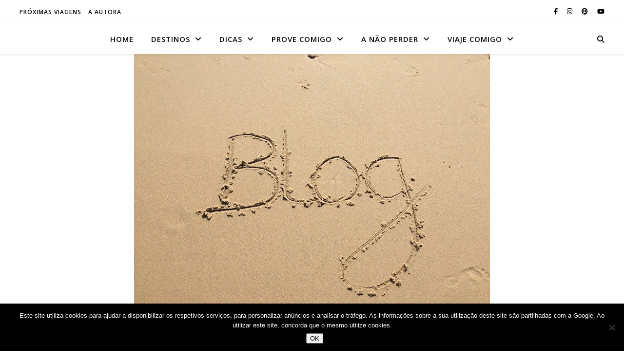

--- FILE ---
content_type: text/html; charset=UTF-8
request_url: https://www.viajecomigo.com/2020/06/10/primeiras-dicas-para-quem-esta-a-comecar-um-blogue/
body_size: 32947
content:
<!DOCTYPE html>
<html dir="ltr" lang="pt-PT" prefix="og: https://ogp.me/ns#">
<head>
	<meta charset="UTF-8">
	<meta name="viewport" content="width=device-width, initial-scale=1.0" />
	<link rel="profile" href="https://gmpg.org/xfn/11">

<title>Primeiras dicas para quem está a começar um blogue | Viaje Comigo</title>
	<style>img:is([sizes="auto" i], [sizes^="auto," i]) { contain-intrinsic-size: 3000px 1500px }</style>
	
		<!-- All in One SEO 4.9.3 - aioseo.com -->
	<meta name="description" content="Aquando do lançamento dos workshops do Viaje Comigo, questionaram-me quando faria um workshop sobre o início e a construção de um blogue. Aqui ficam as dicas!" />
	<meta name="robots" content="max-image-preview:large" />
	<meta name="author" content="Viaje Comigo"/>
	<meta name="keywords" content="dicas,começar,blogues,blog,viagens,workshops" />
	<link rel="canonical" href="https://www.viajecomigo.com/2020/06/10/primeiras-dicas-para-quem-esta-a-comecar-um-blogue/" />
	<meta name="generator" content="All in One SEO (AIOSEO) 4.9.3" />
		<meta property="og:locale" content="pt_PT" />
		<meta property="og:site_name" content="Viaje Comigo" />
		<meta property="og:type" content="article" />
		<meta property="og:title" content="Primeiras dicas para quem está a começar um blogue | Viaje Comigo" />
		<meta property="og:description" content="Aquando do lançamento dos workshops do Viaje Comigo, questionaram-me quando faria um workshop sobre o início e a construção de um blogue. Aqui ficam as dicas!" />
		<meta property="og:url" content="https://www.viajecomigo.com/2020/06/10/primeiras-dicas-para-quem-esta-a-comecar-um-blogue/" />
		<meta property="og:image" content="https://www.viajecomigo.com/wp-content/uploads/2020/04/yourschantz-Pixabay.jpg" />
		<meta property="og:image:secure_url" content="https://www.viajecomigo.com/wp-content/uploads/2020/04/yourschantz-Pixabay.jpg" />
		<meta property="og:image:width" content="730" />
		<meta property="og:image:height" content="548" />
		<meta property="article:published_time" content="2020-06-10T08:57:33+00:00" />
		<meta property="article:modified_time" content="2020-06-10T08:57:33+00:00" />
		<meta property="article:author" content="http://viajecomigo" />
		<meta name="twitter:card" content="summary" />
		<meta name="twitter:title" content="Primeiras dicas para quem está a começar um blogue | Viaje Comigo" />
		<meta name="twitter:description" content="Aquando do lançamento dos workshops do Viaje Comigo, questionaram-me quando faria um workshop sobre o início e a construção de um blogue. Aqui ficam as dicas!" />
		<meta name="twitter:image" content="https://www.viajecomigo.com/wp-content/uploads/2015/11/Susana-Ribeiro-Tours-Viaje-Comigo-em-Marrocos-.jpg" />
		<script type="application/ld+json" class="aioseo-schema">
			{"@context":"https:\/\/schema.org","@graph":[{"@type":"Article","@id":"https:\/\/www.viajecomigo.com\/2020\/06\/10\/primeiras-dicas-para-quem-esta-a-comecar-um-blogue\/#article","name":"Primeiras dicas para quem est\u00e1 a come\u00e7ar um blogue | Viaje Comigo","headline":"Primeiras dicas para quem est\u00e1 a come\u00e7ar um blogue","author":{"@id":"https:\/\/www.viajecomigo.com\/author\/susanatribeirogmail-com\/#author"},"publisher":{"@id":"https:\/\/www.viajecomigo.com\/#organization"},"image":{"@type":"ImageObject","url":"https:\/\/www.viajecomigo.com\/wp-content\/uploads\/2020\/04\/yourschantz-Pixabay.jpg","width":730,"height":548,"caption":"Foto: yourschantz Pixabay"},"datePublished":"2020-06-10T08:57:33+00:00","dateModified":"2020-06-10T08:57:33+00:00","inLanguage":"pt-PT","mainEntityOfPage":{"@id":"https:\/\/www.viajecomigo.com\/2020\/06\/10\/primeiras-dicas-para-quem-esta-a-comecar-um-blogue\/#webpage"},"isPartOf":{"@id":"https:\/\/www.viajecomigo.com\/2020\/06\/10\/primeiras-dicas-para-quem-esta-a-comecar-um-blogue\/#webpage"},"articleSection":"Workshops"},{"@type":"BreadcrumbList","@id":"https:\/\/www.viajecomigo.com\/2020\/06\/10\/primeiras-dicas-para-quem-esta-a-comecar-um-blogue\/#breadcrumblist","itemListElement":[{"@type":"ListItem","@id":"https:\/\/www.viajecomigo.com#listItem","position":1,"name":"In\u00edcio","item":"https:\/\/www.viajecomigo.com","nextItem":{"@type":"ListItem","@id":"https:\/\/www.viajecomigo.com\/category\/workshops\/#listItem","name":"Workshops"}},{"@type":"ListItem","@id":"https:\/\/www.viajecomigo.com\/category\/workshops\/#listItem","position":2,"name":"Workshops","item":"https:\/\/www.viajecomigo.com\/category\/workshops\/","nextItem":{"@type":"ListItem","@id":"https:\/\/www.viajecomigo.com\/2020\/06\/10\/primeiras-dicas-para-quem-esta-a-comecar-um-blogue\/#listItem","name":"Primeiras dicas para quem est\u00e1 a come\u00e7ar um blogue"},"previousItem":{"@type":"ListItem","@id":"https:\/\/www.viajecomigo.com#listItem","name":"In\u00edcio"}},{"@type":"ListItem","@id":"https:\/\/www.viajecomigo.com\/2020\/06\/10\/primeiras-dicas-para-quem-esta-a-comecar-um-blogue\/#listItem","position":3,"name":"Primeiras dicas para quem est\u00e1 a come\u00e7ar um blogue","previousItem":{"@type":"ListItem","@id":"https:\/\/www.viajecomigo.com\/category\/workshops\/#listItem","name":"Workshops"}}]},{"@type":"Organization","@id":"https:\/\/www.viajecomigo.com\/#organization","name":"Viaje Comigo","description":"Tudo serve de pretexto para viajar - jornalismo de viagens por susana ribeiro","url":"https:\/\/www.viajecomigo.com\/"},{"@type":"Person","@id":"https:\/\/www.viajecomigo.com\/author\/susanatribeirogmail-com\/#author","url":"https:\/\/www.viajecomigo.com\/author\/susanatribeirogmail-com\/","name":"Viaje Comigo","image":{"@type":"ImageObject","@id":"https:\/\/www.viajecomigo.com\/2020\/06\/10\/primeiras-dicas-para-quem-esta-a-comecar-um-blogue\/#authorImage","url":"https:\/\/www.viajecomigo.com\/wp-content\/uploads\/2025\/05\/cropped-viajecomigosite-1-700x700.png","width":96,"height":96,"caption":"Viaje Comigo"},"sameAs":["http:\/\/viajecomigo"]},{"@type":"WebPage","@id":"https:\/\/www.viajecomigo.com\/2020\/06\/10\/primeiras-dicas-para-quem-esta-a-comecar-um-blogue\/#webpage","url":"https:\/\/www.viajecomigo.com\/2020\/06\/10\/primeiras-dicas-para-quem-esta-a-comecar-um-blogue\/","name":"Primeiras dicas para quem est\u00e1 a come\u00e7ar um blogue | Viaje Comigo","description":"Aquando do lan\u00e7amento dos workshops do Viaje Comigo, questionaram-me quando faria um workshop sobre o in\u00edcio e a constru\u00e7\u00e3o de um blogue. Aqui ficam as dicas!","inLanguage":"pt-PT","isPartOf":{"@id":"https:\/\/www.viajecomigo.com\/#website"},"breadcrumb":{"@id":"https:\/\/www.viajecomigo.com\/2020\/06\/10\/primeiras-dicas-para-quem-esta-a-comecar-um-blogue\/#breadcrumblist"},"author":{"@id":"https:\/\/www.viajecomigo.com\/author\/susanatribeirogmail-com\/#author"},"creator":{"@id":"https:\/\/www.viajecomigo.com\/author\/susanatribeirogmail-com\/#author"},"image":{"@type":"ImageObject","url":"https:\/\/www.viajecomigo.com\/wp-content\/uploads\/2020\/04\/yourschantz-Pixabay.jpg","@id":"https:\/\/www.viajecomigo.com\/2020\/06\/10\/primeiras-dicas-para-quem-esta-a-comecar-um-blogue\/#mainImage","width":730,"height":548,"caption":"Foto: yourschantz Pixabay"},"primaryImageOfPage":{"@id":"https:\/\/www.viajecomigo.com\/2020\/06\/10\/primeiras-dicas-para-quem-esta-a-comecar-um-blogue\/#mainImage"},"datePublished":"2020-06-10T08:57:33+00:00","dateModified":"2020-06-10T08:57:33+00:00"},{"@type":"WebSite","@id":"https:\/\/www.viajecomigo.com\/#website","url":"https:\/\/www.viajecomigo.com\/","name":"Viaje Comigo","description":"Tudo serve de pretexto para viajar - jornalismo de viagens por susana ribeiro","inLanguage":"pt-PT","publisher":{"@id":"https:\/\/www.viajecomigo.com\/#organization"}}]}
		</script>
		<!-- All in One SEO -->

<link rel='dns-prefetch' href='//stats.wp.com' />
<link rel='dns-prefetch' href='//fonts.googleapis.com' />
<link rel="alternate" type="application/rss+xml" title="Viaje Comigo &raquo; Feed" href="https://www.viajecomigo.com/feed/" />
<link rel="alternate" type="application/rss+xml" title="Viaje Comigo &raquo; Feed de comentários" href="https://www.viajecomigo.com/comments/feed/" />
<link rel="alternate" type="application/rss+xml" title="Feed de comentários de Viaje Comigo &raquo; Primeiras dicas para quem está a começar um blogue" href="https://www.viajecomigo.com/2020/06/10/primeiras-dicas-para-quem-esta-a-comecar-um-blogue/feed/" />
<script type="text/javascript">
/* <![CDATA[ */
window._wpemojiSettings = {"baseUrl":"https:\/\/s.w.org\/images\/core\/emoji\/16.0.1\/72x72\/","ext":".png","svgUrl":"https:\/\/s.w.org\/images\/core\/emoji\/16.0.1\/svg\/","svgExt":".svg","source":{"concatemoji":"https:\/\/www.viajecomigo.com\/wp-includes\/js\/wp-emoji-release.min.js?ver=09a53f0e66325d934e3b596dec5e60c0"}};
/*! This file is auto-generated */
!function(s,n){var o,i,e;function c(e){try{var t={supportTests:e,timestamp:(new Date).valueOf()};sessionStorage.setItem(o,JSON.stringify(t))}catch(e){}}function p(e,t,n){e.clearRect(0,0,e.canvas.width,e.canvas.height),e.fillText(t,0,0);var t=new Uint32Array(e.getImageData(0,0,e.canvas.width,e.canvas.height).data),a=(e.clearRect(0,0,e.canvas.width,e.canvas.height),e.fillText(n,0,0),new Uint32Array(e.getImageData(0,0,e.canvas.width,e.canvas.height).data));return t.every(function(e,t){return e===a[t]})}function u(e,t){e.clearRect(0,0,e.canvas.width,e.canvas.height),e.fillText(t,0,0);for(var n=e.getImageData(16,16,1,1),a=0;a<n.data.length;a++)if(0!==n.data[a])return!1;return!0}function f(e,t,n,a){switch(t){case"flag":return n(e,"\ud83c\udff3\ufe0f\u200d\u26a7\ufe0f","\ud83c\udff3\ufe0f\u200b\u26a7\ufe0f")?!1:!n(e,"\ud83c\udde8\ud83c\uddf6","\ud83c\udde8\u200b\ud83c\uddf6")&&!n(e,"\ud83c\udff4\udb40\udc67\udb40\udc62\udb40\udc65\udb40\udc6e\udb40\udc67\udb40\udc7f","\ud83c\udff4\u200b\udb40\udc67\u200b\udb40\udc62\u200b\udb40\udc65\u200b\udb40\udc6e\u200b\udb40\udc67\u200b\udb40\udc7f");case"emoji":return!a(e,"\ud83e\udedf")}return!1}function g(e,t,n,a){var r="undefined"!=typeof WorkerGlobalScope&&self instanceof WorkerGlobalScope?new OffscreenCanvas(300,150):s.createElement("canvas"),o=r.getContext("2d",{willReadFrequently:!0}),i=(o.textBaseline="top",o.font="600 32px Arial",{});return e.forEach(function(e){i[e]=t(o,e,n,a)}),i}function t(e){var t=s.createElement("script");t.src=e,t.defer=!0,s.head.appendChild(t)}"undefined"!=typeof Promise&&(o="wpEmojiSettingsSupports",i=["flag","emoji"],n.supports={everything:!0,everythingExceptFlag:!0},e=new Promise(function(e){s.addEventListener("DOMContentLoaded",e,{once:!0})}),new Promise(function(t){var n=function(){try{var e=JSON.parse(sessionStorage.getItem(o));if("object"==typeof e&&"number"==typeof e.timestamp&&(new Date).valueOf()<e.timestamp+604800&&"object"==typeof e.supportTests)return e.supportTests}catch(e){}return null}();if(!n){if("undefined"!=typeof Worker&&"undefined"!=typeof OffscreenCanvas&&"undefined"!=typeof URL&&URL.createObjectURL&&"undefined"!=typeof Blob)try{var e="postMessage("+g.toString()+"("+[JSON.stringify(i),f.toString(),p.toString(),u.toString()].join(",")+"));",a=new Blob([e],{type:"text/javascript"}),r=new Worker(URL.createObjectURL(a),{name:"wpTestEmojiSupports"});return void(r.onmessage=function(e){c(n=e.data),r.terminate(),t(n)})}catch(e){}c(n=g(i,f,p,u))}t(n)}).then(function(e){for(var t in e)n.supports[t]=e[t],n.supports.everything=n.supports.everything&&n.supports[t],"flag"!==t&&(n.supports.everythingExceptFlag=n.supports.everythingExceptFlag&&n.supports[t]);n.supports.everythingExceptFlag=n.supports.everythingExceptFlag&&!n.supports.flag,n.DOMReady=!1,n.readyCallback=function(){n.DOMReady=!0}}).then(function(){return e}).then(function(){var e;n.supports.everything||(n.readyCallback(),(e=n.source||{}).concatemoji?t(e.concatemoji):e.wpemoji&&e.twemoji&&(t(e.twemoji),t(e.wpemoji)))}))}((window,document),window._wpemojiSettings);
/* ]]> */
</script>
<style id='wp-emoji-styles-inline-css' type='text/css'>

	img.wp-smiley, img.emoji {
		display: inline !important;
		border: none !important;
		box-shadow: none !important;
		height: 1em !important;
		width: 1em !important;
		margin: 0 0.07em !important;
		vertical-align: -0.1em !important;
		background: none !important;
		padding: 0 !important;
	}
</style>
<link rel="preload" href="https://www.viajecomigo.com/wp-includes/css/dist/block-library/style.min.css?ver=09a53f0e66325d934e3b596dec5e60c0" as="style" id="wp-block-library" media="all" onload="this.onload=null;this.rel='stylesheet'"><noscript><link rel='stylesheet' id='wp-block-library-css' href='https://www.viajecomigo.com/wp-includes/css/dist/block-library/style.min.css?ver=09a53f0e66325d934e3b596dec5e60c0' type='text/css' media='all' />
</noscript><style id='classic-theme-styles-inline-css' type='text/css'>
/*! This file is auto-generated */
.wp-block-button__link{color:#fff;background-color:#32373c;border-radius:9999px;box-shadow:none;text-decoration:none;padding:calc(.667em + 2px) calc(1.333em + 2px);font-size:1.125em}.wp-block-file__button{background:#32373c;color:#fff;text-decoration:none}
</style>
<link rel='stylesheet' id='aioseo/css/src/vue/standalone/blocks/table-of-contents/global.scss-css' href='https://www.viajecomigo.com/wp-content/plugins/all-in-one-seo-pack/dist/Lite/assets/css/table-of-contents/global.e90f6d47.css?ver=4.9.3' type='text/css' media='all' />
<style id='lcb-logo-carousel-style-inline-css' type='text/css'>
.wp-block-lcb-logo-carousel{padding:0 30px;position:relative}.wp-block-lcb-logo-carousel.alcb__active_pagination{padding:40px 30px}.wp-block-lcb-logo-carousel .swiper-wrapper{align-items:center}.wp-block-lcb-logo-carousel .alcb__logo-item{box-sizing:border-box;overflow:hidden;position:relative}.wp-block-lcb-logo-carousel .alcb__logo-item:hover .alcb__logo-caption.caption__hover{height:auto;opacity:1;transform:translateY(0);visibility:visible}.wp-block-lcb-logo-carousel .alcb__logo-caption{bottom:0;font-size:14px;left:0;line-height:2;padding:0 10px;position:absolute;text-align:center;width:100%}.wp-block-lcb-logo-carousel .alcb__logo-caption.caption__hover{height:0;opacity:0;transform:translateY(10px);transition:all .3s ease-in-out;visibility:hidden}.wp-block-lcb-logo-carousel .alcb__logo-image{align-items:center;display:flex;justify-content:center;padding:5px;text-align:center}.wp-block-lcb-logo-carousel .alcb__logo-image img{max-width:100%;transition:.2s ease-in-out}.wp-block-lcb-logo-carousel .alcb__logo-image.alcb__normal_to_gray:hover img{filter:grayscale(100%)}.wp-block-lcb-logo-carousel .alcb__logo-image.alcb__zoom_in:hover img,.wp-block-lcb-logo-carousel .alcb__logo-image.alcb__zoom_out img{transform:scale(1.1)}.wp-block-lcb-logo-carousel .alcb__logo-image.alcb__zoom_out:hover img{transform:scale(1)}.wp-block-lcb-logo-carousel .swiper-button-next,.wp-block-lcb-logo-carousel .swiper-button-prev{color:#000;transition:.3s ease-in-out}.wp-block-lcb-logo-carousel .swiper-button-prev,.wp-block-lcb-logo-carousel .swiper-rtl .swiper-button-next{left:0}.wp-block-lcb-logo-carousel .swiper-button-next,.wp-block-lcb-logo-carousel .swiper-rtl .swiper-button-prev{right:0}.wp-block-lcb-logo-carousel .swiper-button-next:after,.wp-block-lcb-logo-carousel .swiper-button-prev:after{font-size:20px;text-align:center}.wp-block-lcb-logo-carousel .custom-nav:after{display:none!important}.wp-block-lcb-logo-carousel .custom-nav img{max-width:100%}.wp-block-lcb-logo-carousel .navigation.nav-pos{display:flex;gap:4px;position:absolute}.wp-block-lcb-logo-carousel .navigation.nav-pos .alcb__next,.wp-block-lcb-logo-carousel .navigation.nav-pos .alcb__prev{margin:0;position:relative}.wp-block-lcb-logo-carousel .navigation.top-left{left:0;top:0}.wp-block-lcb-logo-carousel .navigation.top-center{left:50%;top:0;transform:translateX(-50%)}.wp-block-lcb-logo-carousel .navigation.top-right{right:0;top:0}.wp-block-lcb-logo-carousel .navigation.bottom-left{bottom:0;left:0}.wp-block-lcb-logo-carousel .navigation.bottom-center{bottom:0;left:50%;transform:translateX(-50%)}.wp-block-lcb-logo-carousel .navigation.bottom-right{bottom:0;right:0}@media screen and (max-width:767px){.wp-block-lcb-logo-carousel.alcb__active_pagination{padding:30px 30px 40px}}

</style>
<style id='lcb-logo-style-inline-css' type='text/css'>
.wp-block-lcb-logo .logo-wrapper{border:1px solid #181616;box-sizing:border-box;display:block;flex-direction:column;overflow:hidden;position:relative}.wp-block-lcb-logo .logo-wrapper:hover .logo-content.cv_hover{opacity:1;transform:translateY(0);visibility:visible}.wp-block-lcb-logo .logo-wrapper:hover .logo-content.cv_hover.slide-down{transform:translateY(0)}.wp-block-lcb-logo .logo-wrapper:hover .logo-content.cv_hover.slide-left,.wp-block-lcb-logo .logo-wrapper:hover .logo-content.cv_hover.slide-right{transform:translateX(0)}.wp-block-lcb-logo .logo-wrapper:hover .logo-content.cv_hover.scale{transform:scale(1)}.wp-block-lcb-logo .logo-wrapper.flex{align-items:center;display:flex;gap:10px}.wp-block-lcb-logo .logo-wrapper.vc_left .logo-content,.wp-block-lcb-logo .logo-wrapper.vc_right .logo-content{width:100%}.wp-block-lcb-logo .logo-wrapper.vc_top{flex-direction:column-reverse}.wp-block-lcb-logo .logo-wrapper.vc_left{flex-direction:row-reverse}.wp-block-lcb-logo .logo-wrapper.vc_right{flex-direction:row}.wp-block-lcb-logo .logo-content{text-align:center}.wp-block-lcb-logo .logo-content.overlay{align-items:center;display:flex;justify-content:center}.wp-block-lcb-logo .logo-content.cv_hover{background-color:rgba(0,0,0,.7);bottom:0;color:#fff;font-size:14px;height:auto;left:0;opacity:0;padding:5px;position:absolute;transform:translateY(100%);transition:all .3s ease-in-out;visibility:hidden;width:100%}.wp-block-lcb-logo .logo-content.cv_hover.top{bottom:auto;top:0}.wp-block-lcb-logo .logo-content.cv_hover.overlay{height:100%}.wp-block-lcb-logo .logo-content.cv_hover.slide-down{transform:translateY(-100%)}.wp-block-lcb-logo .logo-content.cv_hover.slide-left{transform:translateX(-100%)}.wp-block-lcb-logo .logo-content.cv_hover.slide-right{transform:translateX(100%)}.wp-block-lcb-logo .logo-content.cv_hover.scale{transform:scale(0)}.wp-block-lcb-logo .alcb__logo-caption{font-size:16px}.wp-block-lcb-logo .alcb__logo-description{font-size:14px}.wp-block-lcb-logo .logo-img{align-items:center;display:flex;justify-content:center;margin-left:auto;margin-right:auto}.wp-block-lcb-logo .logo-img img{max-width:100%;transition:.2s ease-in-out}.wp-block-lcb-logo .logo-img.alcb__normal_to_gray:hover img{filter:grayscale(100%)}.wp-block-lcb-logo .logo-img.alcb__zoom_in:hover img,.wp-block-lcb-logo .logo-img.alcb__zoom_out img{transform:scale(1.1)}.wp-block-lcb-logo .logo-img.alcb__zoom_out:hover img{transform:scale(1)}

</style>
<style id='lcb-grid-logo-style-inline-css' type='text/css'>
.wp-block-lcb-grid-logo .gallery-inner{display:grid;gap:15px;grid-template-columns:repeat(4,1fr)}.wp-block-lcb-grid-logo .image-item{height:100px;width:100px}.wp-block-lcb-grid-logo .image-item img{height:100%;-o-object-fit:contain;object-fit:contain;transition:transform .3s ease,filter .3s ease;width:100%}.wp-block-lcb-grid-logo .image-gallery{display:flex;gap:20px}.wp-block-lcb-grid-logo .image-gallery.normal_to_gray .image-item:hover{filter:grayscale(100%);transition:filter .3s ease}.wp-block-lcb-grid-logo .image-gallery.zoom_in .image-item:hover{transform:scale(1.1);transition:transform .3s ease}.wp-block-lcb-grid-logo .image-gallery.zoom_out .image-item:hover{transform:scale(.9);transition:transform .3s ease}

</style>
<link rel='stylesheet' id='mediaelement-css' href='https://www.viajecomigo.com/wp-includes/js/mediaelement/mediaelementplayer-legacy.min.css?ver=4.2.17' type='text/css' media='all' />
<link rel='stylesheet' id='wp-mediaelement-css' href='https://www.viajecomigo.com/wp-includes/js/mediaelement/wp-mediaelement.min.css?ver=09a53f0e66325d934e3b596dec5e60c0' type='text/css' media='all' />
<style id='jetpack-sharing-buttons-style-inline-css' type='text/css'>
.jetpack-sharing-buttons__services-list{display:flex;flex-direction:row;flex-wrap:wrap;gap:0;list-style-type:none;margin:5px;padding:0}.jetpack-sharing-buttons__services-list.has-small-icon-size{font-size:12px}.jetpack-sharing-buttons__services-list.has-normal-icon-size{font-size:16px}.jetpack-sharing-buttons__services-list.has-large-icon-size{font-size:24px}.jetpack-sharing-buttons__services-list.has-huge-icon-size{font-size:36px}@media print{.jetpack-sharing-buttons__services-list{display:none!important}}.editor-styles-wrapper .wp-block-jetpack-sharing-buttons{gap:0;padding-inline-start:0}ul.jetpack-sharing-buttons__services-list.has-background{padding:1.25em 2.375em}
</style>
<link rel='stylesheet' id='alcb-swiper-css' href='https://www.viajecomigo.com/wp-content/plugins/awesome-logo-carousel-block/inc/assets/css/swiper-bundle.min.css?ver=11.1.14' type='text/css' media='all' />
<link rel="preload" href="https://www.viajecomigo.com/wp-content/plugins/the-plus-addons-for-block-editor/assets/css/extra/fontawesome.min.css?ver=4.6.4" as="style" id="tpgb-fontawesome" media="all" onload="this.onload=null;this.rel='stylesheet'"><noscript><link rel='stylesheet' id='tpgb-fontawesome-css' href='https://www.viajecomigo.com/wp-content/plugins/the-plus-addons-for-block-editor/assets/css/extra/fontawesome.min.css?ver=4.6.4' type='text/css' media='all' />
</noscript><link rel='stylesheet' id='tpgb-gfonts-global-css' href='https://fonts.googleapis.com/css?family=Roboto%3A700%2C500%2C400&#038;subset=latin&#038;display=swap&#038;ver=4.6.4' type='text/css' media='all' />
<link rel='stylesheet' id='plus-global-css' href='https://www.viajecomigo.com/wp-content/uploads/theplus_gutenberg/plus-global.css?ver=1768924862' type='text/css' media='all' />
<style id='global-styles-inline-css' type='text/css'>
:root{--wp--preset--aspect-ratio--square: 1;--wp--preset--aspect-ratio--4-3: 4/3;--wp--preset--aspect-ratio--3-4: 3/4;--wp--preset--aspect-ratio--3-2: 3/2;--wp--preset--aspect-ratio--2-3: 2/3;--wp--preset--aspect-ratio--16-9: 16/9;--wp--preset--aspect-ratio--9-16: 9/16;--wp--preset--color--black: #000000;--wp--preset--color--cyan-bluish-gray: #abb8c3;--wp--preset--color--white: #ffffff;--wp--preset--color--pale-pink: #f78da7;--wp--preset--color--vivid-red: #cf2e2e;--wp--preset--color--luminous-vivid-orange: #ff6900;--wp--preset--color--luminous-vivid-amber: #fcb900;--wp--preset--color--light-green-cyan: #7bdcb5;--wp--preset--color--vivid-green-cyan: #00d084;--wp--preset--color--pale-cyan-blue: #8ed1fc;--wp--preset--color--vivid-cyan-blue: #0693e3;--wp--preset--color--vivid-purple: #9b51e0;--wp--preset--gradient--vivid-cyan-blue-to-vivid-purple: linear-gradient(135deg,rgba(6,147,227,1) 0%,rgb(155,81,224) 100%);--wp--preset--gradient--light-green-cyan-to-vivid-green-cyan: linear-gradient(135deg,rgb(122,220,180) 0%,rgb(0,208,130) 100%);--wp--preset--gradient--luminous-vivid-amber-to-luminous-vivid-orange: linear-gradient(135deg,rgba(252,185,0,1) 0%,rgba(255,105,0,1) 100%);--wp--preset--gradient--luminous-vivid-orange-to-vivid-red: linear-gradient(135deg,rgba(255,105,0,1) 0%,rgb(207,46,46) 100%);--wp--preset--gradient--very-light-gray-to-cyan-bluish-gray: linear-gradient(135deg,rgb(238,238,238) 0%,rgb(169,184,195) 100%);--wp--preset--gradient--cool-to-warm-spectrum: linear-gradient(135deg,rgb(74,234,220) 0%,rgb(151,120,209) 20%,rgb(207,42,186) 40%,rgb(238,44,130) 60%,rgb(251,105,98) 80%,rgb(254,248,76) 100%);--wp--preset--gradient--blush-light-purple: linear-gradient(135deg,rgb(255,206,236) 0%,rgb(152,150,240) 100%);--wp--preset--gradient--blush-bordeaux: linear-gradient(135deg,rgb(254,205,165) 0%,rgb(254,45,45) 50%,rgb(107,0,62) 100%);--wp--preset--gradient--luminous-dusk: linear-gradient(135deg,rgb(255,203,112) 0%,rgb(199,81,192) 50%,rgb(65,88,208) 100%);--wp--preset--gradient--pale-ocean: linear-gradient(135deg,rgb(255,245,203) 0%,rgb(182,227,212) 50%,rgb(51,167,181) 100%);--wp--preset--gradient--electric-grass: linear-gradient(135deg,rgb(202,248,128) 0%,rgb(113,206,126) 100%);--wp--preset--gradient--midnight: linear-gradient(135deg,rgb(2,3,129) 0%,rgb(40,116,252) 100%);--wp--preset--font-size--small: 13px;--wp--preset--font-size--medium: 20px;--wp--preset--font-size--large: 36px;--wp--preset--font-size--x-large: 42px;--wp--preset--spacing--20: 0.44rem;--wp--preset--spacing--30: 0.67rem;--wp--preset--spacing--40: 1rem;--wp--preset--spacing--50: 1.5rem;--wp--preset--spacing--60: 2.25rem;--wp--preset--spacing--70: 3.38rem;--wp--preset--spacing--80: 5.06rem;--wp--preset--shadow--natural: 6px 6px 9px rgba(0, 0, 0, 0.2);--wp--preset--shadow--deep: 12px 12px 50px rgba(0, 0, 0, 0.4);--wp--preset--shadow--sharp: 6px 6px 0px rgba(0, 0, 0, 0.2);--wp--preset--shadow--outlined: 6px 6px 0px -3px rgba(255, 255, 255, 1), 6px 6px rgba(0, 0, 0, 1);--wp--preset--shadow--crisp: 6px 6px 0px rgba(0, 0, 0, 1);}:root :where(.is-layout-flow) > :first-child{margin-block-start: 0;}:root :where(.is-layout-flow) > :last-child{margin-block-end: 0;}:root :where(.is-layout-flow) > *{margin-block-start: 24px;margin-block-end: 0;}:root :where(.is-layout-constrained) > :first-child{margin-block-start: 0;}:root :where(.is-layout-constrained) > :last-child{margin-block-end: 0;}:root :where(.is-layout-constrained) > *{margin-block-start: 24px;margin-block-end: 0;}:root :where(.is-layout-flex){gap: 24px;}:root :where(.is-layout-grid){gap: 24px;}body .is-layout-flex{display: flex;}.is-layout-flex{flex-wrap: wrap;align-items: center;}.is-layout-flex > :is(*, div){margin: 0;}body .is-layout-grid{display: grid;}.is-layout-grid > :is(*, div){margin: 0;}.has-black-color{color: var(--wp--preset--color--black) !important;}.has-cyan-bluish-gray-color{color: var(--wp--preset--color--cyan-bluish-gray) !important;}.has-white-color{color: var(--wp--preset--color--white) !important;}.has-pale-pink-color{color: var(--wp--preset--color--pale-pink) !important;}.has-vivid-red-color{color: var(--wp--preset--color--vivid-red) !important;}.has-luminous-vivid-orange-color{color: var(--wp--preset--color--luminous-vivid-orange) !important;}.has-luminous-vivid-amber-color{color: var(--wp--preset--color--luminous-vivid-amber) !important;}.has-light-green-cyan-color{color: var(--wp--preset--color--light-green-cyan) !important;}.has-vivid-green-cyan-color{color: var(--wp--preset--color--vivid-green-cyan) !important;}.has-pale-cyan-blue-color{color: var(--wp--preset--color--pale-cyan-blue) !important;}.has-vivid-cyan-blue-color{color: var(--wp--preset--color--vivid-cyan-blue) !important;}.has-vivid-purple-color{color: var(--wp--preset--color--vivid-purple) !important;}.has-black-background-color{background-color: var(--wp--preset--color--black) !important;}.has-cyan-bluish-gray-background-color{background-color: var(--wp--preset--color--cyan-bluish-gray) !important;}.has-white-background-color{background-color: var(--wp--preset--color--white) !important;}.has-pale-pink-background-color{background-color: var(--wp--preset--color--pale-pink) !important;}.has-vivid-red-background-color{background-color: var(--wp--preset--color--vivid-red) !important;}.has-luminous-vivid-orange-background-color{background-color: var(--wp--preset--color--luminous-vivid-orange) !important;}.has-luminous-vivid-amber-background-color{background-color: var(--wp--preset--color--luminous-vivid-amber) !important;}.has-light-green-cyan-background-color{background-color: var(--wp--preset--color--light-green-cyan) !important;}.has-vivid-green-cyan-background-color{background-color: var(--wp--preset--color--vivid-green-cyan) !important;}.has-pale-cyan-blue-background-color{background-color: var(--wp--preset--color--pale-cyan-blue) !important;}.has-vivid-cyan-blue-background-color{background-color: var(--wp--preset--color--vivid-cyan-blue) !important;}.has-vivid-purple-background-color{background-color: var(--wp--preset--color--vivid-purple) !important;}.has-black-border-color{border-color: var(--wp--preset--color--black) !important;}.has-cyan-bluish-gray-border-color{border-color: var(--wp--preset--color--cyan-bluish-gray) !important;}.has-white-border-color{border-color: var(--wp--preset--color--white) !important;}.has-pale-pink-border-color{border-color: var(--wp--preset--color--pale-pink) !important;}.has-vivid-red-border-color{border-color: var(--wp--preset--color--vivid-red) !important;}.has-luminous-vivid-orange-border-color{border-color: var(--wp--preset--color--luminous-vivid-orange) !important;}.has-luminous-vivid-amber-border-color{border-color: var(--wp--preset--color--luminous-vivid-amber) !important;}.has-light-green-cyan-border-color{border-color: var(--wp--preset--color--light-green-cyan) !important;}.has-vivid-green-cyan-border-color{border-color: var(--wp--preset--color--vivid-green-cyan) !important;}.has-pale-cyan-blue-border-color{border-color: var(--wp--preset--color--pale-cyan-blue) !important;}.has-vivid-cyan-blue-border-color{border-color: var(--wp--preset--color--vivid-cyan-blue) !important;}.has-vivid-purple-border-color{border-color: var(--wp--preset--color--vivid-purple) !important;}.has-vivid-cyan-blue-to-vivid-purple-gradient-background{background: var(--wp--preset--gradient--vivid-cyan-blue-to-vivid-purple) !important;}.has-light-green-cyan-to-vivid-green-cyan-gradient-background{background: var(--wp--preset--gradient--light-green-cyan-to-vivid-green-cyan) !important;}.has-luminous-vivid-amber-to-luminous-vivid-orange-gradient-background{background: var(--wp--preset--gradient--luminous-vivid-amber-to-luminous-vivid-orange) !important;}.has-luminous-vivid-orange-to-vivid-red-gradient-background{background: var(--wp--preset--gradient--luminous-vivid-orange-to-vivid-red) !important;}.has-very-light-gray-to-cyan-bluish-gray-gradient-background{background: var(--wp--preset--gradient--very-light-gray-to-cyan-bluish-gray) !important;}.has-cool-to-warm-spectrum-gradient-background{background: var(--wp--preset--gradient--cool-to-warm-spectrum) !important;}.has-blush-light-purple-gradient-background{background: var(--wp--preset--gradient--blush-light-purple) !important;}.has-blush-bordeaux-gradient-background{background: var(--wp--preset--gradient--blush-bordeaux) !important;}.has-luminous-dusk-gradient-background{background: var(--wp--preset--gradient--luminous-dusk) !important;}.has-pale-ocean-gradient-background{background: var(--wp--preset--gradient--pale-ocean) !important;}.has-electric-grass-gradient-background{background: var(--wp--preset--gradient--electric-grass) !important;}.has-midnight-gradient-background{background: var(--wp--preset--gradient--midnight) !important;}.has-small-font-size{font-size: var(--wp--preset--font-size--small) !important;}.has-medium-font-size{font-size: var(--wp--preset--font-size--medium) !important;}.has-large-font-size{font-size: var(--wp--preset--font-size--large) !important;}.has-x-large-font-size{font-size: var(--wp--preset--font-size--x-large) !important;}
:root :where(.wp-block-pullquote){font-size: 1.5em;line-height: 1.6;}
</style>
<link rel='stylesheet' id='contact-form-7-css' href='https://www.viajecomigo.com/wp-content/plugins/contact-form-7/includes/css/styles.css?ver=6.1.4' type='text/css' media='all' />
<link rel='stylesheet' id='cookie-notice-front-css' href='https://www.viajecomigo.com/wp-content/plugins/cookie-notice/css/front.min.css?ver=2.5.11' type='text/css' media='all' />
<link rel='stylesheet' id='jpibfi-style-css' href='https://www.viajecomigo.com/wp-content/plugins/jquery-pin-it-button-for-images/css/client.css?ver=3.0.6' type='text/css' media='all' />
<link rel='stylesheet' id='cmplz-general-css' href='https://www.viajecomigo.com/wp-content/plugins/complianz-gdpr/assets/css/cookieblocker.min.css?ver=1768872421' type='text/css' media='all' />
<link rel='stylesheet' id='uagb-block-positioning-css-css' href='https://www.viajecomigo.com/wp-content/plugins/ultimate-addons-for-gutenberg/assets/css/spectra-block-positioning.min.css?ver=2.19.17' type='text/css' media='all' />
<link rel='stylesheet' id='uag-style-70959-css' href='https://www.viajecomigo.com/wp-content/uploads/uag-plugin/assets/71000/uag-css-70959.css?ver=1768936499' type='text/css' media='all' />
<link rel='stylesheet' id='parent-style-css' href='https://www.viajecomigo.com/wp-content/themes/ashe/style.css?ver=2.262' type='text/css' media='all' />
<link rel='stylesheet' id='child-style-css' href='https://www.viajecomigo.com/wp-content/themes/ashe-child/style.css?ver=1.0.2' type='text/css' media='all' />
<link rel='stylesheet' id='main-style-css' href='https://www.viajecomigo.com/wp-content/themes/ashe-child/dist/css/viaje.css?ver=1.0.2' type='text/css' media='all' />
<link rel='stylesheet' id='ashe-style-css' href='https://www.viajecomigo.com/wp-content/themes/ashe-child/style.css?ver=2.234' type='text/css' media='all' />
<link rel='stylesheet' id='fontawesome-css' href='https://www.viajecomigo.com/wp-content/themes/ashe/assets/css/fontawesome.min.css?ver=6.5.1' type='text/css' media='all' />
<link rel='stylesheet' id='fontello-css' href='https://www.viajecomigo.com/wp-content/themes/ashe/assets/css/fontello.css?ver=09a53f0e66325d934e3b596dec5e60c0' type='text/css' media='all' />
<link rel='stylesheet' id='slick-css' href='https://www.viajecomigo.com/wp-content/themes/ashe/assets/css/slick.css?ver=09a53f0e66325d934e3b596dec5e60c0' type='text/css' media='all' />
<link rel='stylesheet' id='scrollbar-css' href='https://www.viajecomigo.com/wp-content/themes/ashe/assets/css/perfect-scrollbar.css?ver=09a53f0e66325d934e3b596dec5e60c0' type='text/css' media='all' />
<link rel='stylesheet' id='ashe-responsive-css' href='https://www.viajecomigo.com/wp-content/themes/ashe/assets/css/responsive.css?ver=1.9.7' type='text/css' media='all' />
<link rel='stylesheet' id='ashe-playfair-font-css' href='//fonts.googleapis.com/css?family=Playfair+Display%3A400%2C700&#038;ver=1.0.0' type='text/css' media='all' />
<link rel='stylesheet' id='ashe-opensans-font-css' href='//fonts.googleapis.com/css?family=Open+Sans%3A400italic%2C400%2C600italic%2C600%2C700italic%2C700&#038;ver=1.0.0' type='text/css' media='all' />
<link rel='stylesheet' id='sib-front-css-css' href='https://www.viajecomigo.com/wp-content/plugins/mailin/css/mailin-front.css?ver=09a53f0e66325d934e3b596dec5e60c0' type='text/css' media='all' />
<script type="text/javascript" async src="https://www.viajecomigo.com/wp-content/plugins/burst-statistics/assets/js/timeme/timeme.min.js?ver=1768872427" id="burst-timeme-js"></script>
<script type="text/javascript" async src="https://www.viajecomigo.com/wp-content/uploads/burst/js/burst.min.js?ver=1768911149" id="burst-js"></script>
<script type="text/javascript" id="cookie-notice-front-js-before">
/* <![CDATA[ */
var cnArgs = {"ajaxUrl":"https:\/\/www.viajecomigo.com\/wp-admin\/admin-ajax.php","nonce":"9ca60e8030","hideEffect":"fade","position":"bottom","onScroll":false,"onScrollOffset":100,"onClick":false,"cookieName":"cookie_notice_accepted","cookieTime":2592000,"cookieTimeRejected":2592000,"globalCookie":false,"redirection":false,"cache":false,"revokeCookies":false,"revokeCookiesOpt":"automatic"};
/* ]]> */
</script>
<script type="text/javascript" src="https://www.viajecomigo.com/wp-content/plugins/cookie-notice/js/front.min.js?ver=2.5.11" id="cookie-notice-front-js"></script>
<script type="text/javascript" src="https://www.viajecomigo.com/wp-includes/js/jquery/jquery.min.js?ver=3.7.1" id="jquery-core-js"></script>
<script type="text/javascript" src="https://www.viajecomigo.com/wp-includes/js/jquery/jquery-migrate.min.js?ver=3.4.1" id="jquery-migrate-js"></script>
<script type="text/javascript" id="sib-front-js-js-extra">
/* <![CDATA[ */
var sibErrMsg = {"invalidMail":"Please fill out valid email address","requiredField":"Please fill out required fields","invalidDateFormat":"Please fill out valid date format","invalidSMSFormat":"Please fill out valid phone number"};
var ajax_sib_front_object = {"ajax_url":"https:\/\/www.viajecomigo.com\/wp-admin\/admin-ajax.php","ajax_nonce":"427c9a0e6d","flag_url":"https:\/\/www.viajecomigo.com\/wp-content\/plugins\/mailin\/img\/flags\/"};
/* ]]> */
</script>
<script type="text/javascript" src="https://www.viajecomigo.com/wp-content/plugins/mailin/js/mailin-front.js?ver=1768872431" id="sib-front-js-js"></script>
<link rel="https://api.w.org/" href="https://www.viajecomigo.com/wp-json/" /><link rel="alternate" title="JSON" type="application/json" href="https://www.viajecomigo.com/wp-json/wp/v2/posts/70959" /><link rel="EditURI" type="application/rsd+xml" title="RSD" href="https://www.viajecomigo.com/xmlrpc.php?rsd" />
<link rel="alternate" title="oEmbed (JSON)" type="application/json+oembed" href="https://www.viajecomigo.com/wp-json/oembed/1.0/embed?url=https%3A%2F%2Fwww.viajecomigo.com%2F2020%2F06%2F10%2Fprimeiras-dicas-para-quem-esta-a-comecar-um-blogue%2F" />
<link rel="alternate" title="oEmbed (XML)" type="text/xml+oembed" href="https://www.viajecomigo.com/wp-json/oembed/1.0/embed?url=https%3A%2F%2Fwww.viajecomigo.com%2F2020%2F06%2F10%2Fprimeiras-dicas-para-quem-esta-a-comecar-um-blogue%2F&#038;format=xml" />
<style type="text/css">
	a.pinit-button.custom span {
		}

	.pinit-hover {
		opacity: 0.5 !important;
		filter: alpha(opacity=50) !important;
	}
	a.pinit-button {
	border-bottom: 0 !important;
	box-shadow: none !important;
	margin-bottom: 0 !important;
}
a.pinit-button::after {
    display: none;
}</style>
			<style>img#wpstats{display:none}</style>
		<link rel="pingback" href="https://www.viajecomigo.com/xmlrpc.php">
<style id="ashe_dynamic_css">body {background-color: #ffffff;}#top-bar {background-color: #ffffff;}#top-bar a {color: #000000;}#top-bar a:hover,#top-bar li.current-menu-item > a,#top-bar li.current-menu-ancestor > a,#top-bar .sub-menu li.current-menu-item > a,#top-bar .sub-menu li.current-menu-ancestor> a {color: #ca9b52;}#top-menu .sub-menu,#top-menu .sub-menu a {background-color: #ffffff;border-color: rgba(0,0,0, 0.05);}@media screen and ( max-width: 979px ) {.top-bar-socials {float: none !important;}.top-bar-socials a {line-height: 40px !important;}}.header-logo a,.site-description {color: #111;}.entry-header {background-color: #ffffff;}#main-nav {background-color: #ffffff;box-shadow: 0px 1px 5px rgba(0,0,0, 0.1);}#featured-links h6 {background-color: rgba(255,255,255, 0.85);color: #000000;}#main-nav a,#main-nav i,#main-nav #s {color: #000000;}.main-nav-sidebar span,.sidebar-alt-close-btn span {background-color: #000000;}#main-nav a:hover,#main-nav i:hover,#main-nav li.current-menu-item > a,#main-nav li.current-menu-ancestor > a,#main-nav .sub-menu li.current-menu-item > a,#main-nav .sub-menu li.current-menu-ancestor> a {color: #ca9b52;}.main-nav-sidebar:hover span {background-color: #ca9b52;}#main-menu .sub-menu,#main-menu .sub-menu a {background-color: #ffffff;border-color: rgba(0,0,0, 0.05);}#main-nav #s {background-color: #ffffff;}#main-nav #s::-webkit-input-placeholder { /* Chrome/Opera/Safari */color: rgba(0,0,0, 0.7);}#main-nav #s::-moz-placeholder { /* Firefox 19+ */color: rgba(0,0,0, 0.7);}#main-nav #s:-ms-input-placeholder { /* IE 10+ */color: rgba(0,0,0, 0.7);}#main-nav #s:-moz-placeholder { /* Firefox 18- */color: rgba(0,0,0, 0.7);}/* Background */.sidebar-alt,#featured-links,.main-content,.featured-slider-area,.page-content select,.page-content input,.page-content textarea {background-color: #ffffff;}/* Text */.page-content,.page-content select,.page-content input,.page-content textarea,.page-content .post-author a,.page-content .ashe-widget a,.page-content .comment-author {color: #464646;}/* Title */.page-content h1,.page-content h2,.page-content h3,.page-content h4,.page-content h5,.page-content h6,.page-content .post-title a,.page-content .author-description h4 a,.page-content .related-posts h4 a,.page-content .blog-pagination .previous-page a,.page-content .blog-pagination .next-page a,blockquote,.page-content .post-share a {color: #030303;}.page-content .post-title a:hover {color: rgba(3,3,3, 0.75);}/* Meta */.page-content .post-date,.page-content .post-comments,.page-content .post-author,.page-content [data-layout*="list"] .post-author a,.page-content .related-post-date,.page-content .comment-meta a,.page-content .author-share a,.page-content .post-tags a,.page-content .tagcloud a,.widget_categories li,.widget_archive li,.ahse-subscribe-box p,.rpwwt-post-author,.rpwwt-post-categories,.rpwwt-post-date,.rpwwt-post-comments-number {color: #a1a1a1;}.page-content input::-webkit-input-placeholder { /* Chrome/Opera/Safari */color: #a1a1a1;}.page-content input::-moz-placeholder { /* Firefox 19+ */color: #a1a1a1;}.page-content input:-ms-input-placeholder { /* IE 10+ */color: #a1a1a1;}.page-content input:-moz-placeholder { /* Firefox 18- */color: #a1a1a1;}/* Accent */a,.post-categories,.page-content .ashe-widget.widget_text a {color: #ca9b52;}/* Disable TMP.page-content .elementor a,.page-content .elementor a:hover {color: inherit;}*/.ps-container > .ps-scrollbar-y-rail > .ps-scrollbar-y {background: #ca9b52;}a:not(.header-logo-a):hover {color: rgba(202,155,82, 0.8);}blockquote {border-color: #ca9b52;}/* Selection */::-moz-selection {color: #ffffff;background: #ca9b52;}::selection {color: #ffffff;background: #ca9b52;}/* Border */.page-content .post-footer,[data-layout*="list"] .blog-grid > li,.page-content .author-description,.page-content .related-posts,.page-content .entry-comments,.page-content .ashe-widget li,.page-content #wp-calendar,.page-content #wp-calendar caption,.page-content #wp-calendar tbody td,.page-content .widget_nav_menu li a,.page-content .tagcloud a,.page-content select,.page-content input,.page-content textarea,.widget-title h2:before,.widget-title h2:after,.post-tags a,.gallery-caption,.wp-caption-text,table tr,table th,table td,pre,.category-description {border-color: #e8e8e8;}hr {background-color: #e8e8e8;}/* Buttons */.widget_search i,.widget_search #searchsubmit,.wp-block-search button,.single-navigation i,.page-content .submit,.page-content .blog-pagination.numeric a,.page-content .blog-pagination.load-more a,.page-content .ashe-subscribe-box input[type="submit"],.page-content .widget_wysija input[type="submit"],.page-content .post-password-form input[type="submit"],.page-content .wpcf7 [type="submit"] {color: #ffffff;background-color: #333333;}.single-navigation i:hover,.page-content .submit:hover,.ashe-boxed-style .page-content .submit:hover,.page-content .blog-pagination.numeric a:hover,.ashe-boxed-style .page-content .blog-pagination.numeric a:hover,.page-content .blog-pagination.numeric span,.page-content .blog-pagination.load-more a:hover,.page-content .ashe-subscribe-box input[type="submit"]:hover,.page-content .widget_wysija input[type="submit"]:hover,.page-content .post-password-form input[type="submit"]:hover,.page-content .wpcf7 [type="submit"]:hover {color: #ffffff;background-color: #ca9b52;}/* Image Overlay */.image-overlay,#infscr-loading,.page-content h4.image-overlay {color: #ffffff;background-color: rgba(73,73,73, 0.3);}.image-overlay a,.post-slider .prev-arrow,.post-slider .next-arrow,.page-content .image-overlay a,#featured-slider .slick-arrow,#featured-slider .slider-dots {color: #ffffff;}.slide-caption {background: rgba(255,255,255, 0.95);}#featured-slider .slick-active {background: #ffffff;}#page-footer,#page-footer select,#page-footer input,#page-footer textarea {background-color: #f6f6f6;color: #333333;}#page-footer,#page-footer a,#page-footer select,#page-footer input,#page-footer textarea {color: #333333;}#page-footer #s::-webkit-input-placeholder { /* Chrome/Opera/Safari */color: #333333;}#page-footer #s::-moz-placeholder { /* Firefox 19+ */color: #333333;}#page-footer #s:-ms-input-placeholder { /* IE 10+ */color: #333333;}#page-footer #s:-moz-placeholder { /* Firefox 18- */color: #333333;}/* Title */#page-footer h1,#page-footer h2,#page-footer h3,#page-footer h4,#page-footer h5,#page-footer h6 {color: #111111;}#page-footer a:hover {color: #ca9b52;}/* Border */#page-footer a,#page-footer .ashe-widget li,#page-footer #wp-calendar,#page-footer #wp-calendar caption,#page-footer #wp-calendar tbody td,#page-footer .widget_nav_menu li a,#page-footer select,#page-footer input,#page-footer textarea,#page-footer .widget-title h2:before,#page-footer .widget-title h2:after,.footer-widgets {border-color: #e0dbdb;}#page-footer hr {background-color: #e0dbdb;}.ashe-preloader-wrap {background-color: #ffffff;}@media screen and ( max-width: 768px ) {#featured-links {display: none;}}@media screen and ( max-width: 640px ) {.related-posts {display: none;}}.header-logo a {font-family: 'Open Sans';}#top-menu li a {font-family: 'Open Sans';}#main-menu li a {font-family: 'Open Sans';}#mobile-menu li,.mobile-menu-btn a {font-family: 'Open Sans';}#top-menu li a,#main-menu li a,#mobile-menu li,.mobile-menu-btn a {text-transform: uppercase;}.boxed-wrapper {max-width: 1160px;}.sidebar-alt {max-width: 340px;left: -340px; padding: 85px 35px 0px;}.sidebar-left,.sidebar-right {width: 307px;}.main-container {width: calc(100% - 307px);width: -webkit-calc(100% - 307px);}#top-bar > div,#main-nav > div,#featured-links,.main-content,.page-footer-inner,.featured-slider-area.boxed-wrapper {padding-left: 40px;padding-right: 40px;}[data-layout*="list"] .blog-grid .has-post-thumbnail .post-media {float: left;max-width: 300px;width: 100%;}[data-layout*="list"] .blog-grid .has-post-thumbnail .post-media img {width: 100%;}[data-layout*="list"] .blog-grid .has-post-thumbnail .post-content-wrap {width: calc(100% - 300px);width: -webkit-calc(100% - 300px);float: left;padding-left: 37px;}[data-layout*="list"] .blog-grid > li {padding-bottom: 39px;}[data-layout*="list"] .blog-grid > li {margin-bottom: 39px;}[data-layout*="list"] .blog-grid .post-header, [data-layout*="list"] .blog-grid .read-more {text-align: left;}#top-menu {float: left;}.top-bar-socials {float: right;}.entry-header {height: 500px;background-image:url(https://www.viajecomigo.com/wp-content/uploads/2025/11/Susana-Ribeiro-Viaje-Comigo-scaled.jpg);background-size: cover;}.entry-header {background-position: center center;}.logo-img {max-width: 500px;}.mini-logo a {max-width: 70px;}#main-nav {text-align: center;}.main-nav-sidebar {position: absolute;top: 0px;left: 40px;z-index: 1;}.main-nav-icons {position: absolute;top: 0px;right: 40px;z-index: 2;}.mini-logo {position: absolute;left: auto;top: 0;}.main-nav-sidebar ~ .mini-logo {margin-left: 30px;}#featured-links .featured-link {margin-right: 20px;}#featured-links .featured-link:last-of-type {margin-right: 0;}#featured-links .featured-link {width: calc( (100% - -20px) / 0 - 1px);width: -webkit-calc( (100% - -20px) / 0- 1px);}.featured-link:nth-child(1) .cv-inner {display: none;}.featured-link:nth-child(2) .cv-inner {display: none;}.featured-link:nth-child(3) .cv-inner {display: none;}.blog-grid > li {width: 100%;margin-bottom: 30px;}.sidebar-right {padding-left: 37px;}.post-content > p:not(.wp-block-tag-cloud):first-of-type:first-letter {font-family: "Playfair Display";font-weight: 400;float: left;margin: 0px 12px 0 0;font-size: 80px;line-height: 65px;text-align: center;}.blog-post .post-content > p:not(.wp-block-tag-cloud):first-of-type:first-letter {color: #030303;}@-moz-document url-prefix() {.post-content > p:not(.wp-block-tag-cloud):first-of-type:first-letter {margin-top: 10px !important;}}.footer-widgets > .ashe-widget {width: 30%;margin-right: 5%;}.footer-widgets > .ashe-widget:nth-child(3n+3) {margin-right: 0;}.footer-widgets > .ashe-widget:nth-child(3n+4) {clear: both;}.copyright-info {float: right;}.footer-socials {float: left;}.woocommerce div.product .stock,.woocommerce div.product p.price,.woocommerce div.product span.price,.woocommerce ul.products li.product .price,.woocommerce-Reviews .woocommerce-review__author,.woocommerce form .form-row .required,.woocommerce form .form-row.woocommerce-invalid label,.woocommerce .page-content div.product .woocommerce-tabs ul.tabs li a {color: #464646;}.woocommerce a.remove:hover {color: #464646 !important;}.woocommerce a.remove,.woocommerce .product_meta,.page-content .woocommerce-breadcrumb,.page-content .woocommerce-review-link,.page-content .woocommerce-breadcrumb a,.page-content .woocommerce-MyAccount-navigation-link a,.woocommerce .woocommerce-info:before,.woocommerce .page-content .woocommerce-result-count,.woocommerce-page .page-content .woocommerce-result-count,.woocommerce-Reviews .woocommerce-review__published-date,.woocommerce .product_list_widget .quantity,.woocommerce .widget_products .amount,.woocommerce .widget_price_filter .price_slider_amount,.woocommerce .widget_recently_viewed_products .amount,.woocommerce .widget_top_rated_products .amount,.woocommerce .widget_recent_reviews .reviewer {color: #a1a1a1;}.woocommerce a.remove {color: #a1a1a1 !important;}p.demo_store,.woocommerce-store-notice,.woocommerce span.onsale { background-color: #ca9b52;}.woocommerce .star-rating::before,.woocommerce .star-rating span::before,.woocommerce .page-content ul.products li.product .button,.page-content .woocommerce ul.products li.product .button,.page-content .woocommerce-MyAccount-navigation-link.is-active a,.page-content .woocommerce-MyAccount-navigation-link a:hover { color: #ca9b52;}.woocommerce form.login,.woocommerce form.register,.woocommerce-account fieldset,.woocommerce form.checkout_coupon,.woocommerce .woocommerce-info,.woocommerce .woocommerce-error,.woocommerce .woocommerce-message,.woocommerce .widget_shopping_cart .total,.woocommerce.widget_shopping_cart .total,.woocommerce-Reviews .comment_container,.woocommerce-cart #payment ul.payment_methods,#add_payment_method #payment ul.payment_methods,.woocommerce-checkout #payment ul.payment_methods,.woocommerce div.product .woocommerce-tabs ul.tabs::before,.woocommerce div.product .woocommerce-tabs ul.tabs::after,.woocommerce div.product .woocommerce-tabs ul.tabs li,.woocommerce .woocommerce-MyAccount-navigation-link,.select2-container--default .select2-selection--single {border-color: #e8e8e8;}.woocommerce-cart #payment,#add_payment_method #payment,.woocommerce-checkout #payment,.woocommerce .woocommerce-info,.woocommerce .woocommerce-error,.woocommerce .woocommerce-message,.woocommerce div.product .woocommerce-tabs ul.tabs li {background-color: rgba(232,232,232, 0.3);}.woocommerce-cart #payment div.payment_box::before,#add_payment_method #payment div.payment_box::before,.woocommerce-checkout #payment div.payment_box::before {border-color: rgba(232,232,232, 0.5);}.woocommerce-cart #payment div.payment_box,#add_payment_method #payment div.payment_box,.woocommerce-checkout #payment div.payment_box {background-color: rgba(232,232,232, 0.5);}.page-content .woocommerce input.button,.page-content .woocommerce a.button,.page-content .woocommerce a.button.alt,.page-content .woocommerce button.button.alt,.page-content .woocommerce input.button.alt,.page-content .woocommerce #respond input#submit.alt,.woocommerce .page-content .widget_product_search input[type="submit"],.woocommerce .page-content .woocommerce-message .button,.woocommerce .page-content a.button.alt,.woocommerce .page-content button.button.alt,.woocommerce .page-content #respond input#submit,.woocommerce .page-content .widget_price_filter .button,.woocommerce .page-content .woocommerce-message .button,.woocommerce-page .page-content .woocommerce-message .button,.woocommerce .page-content nav.woocommerce-pagination ul li a,.woocommerce .page-content nav.woocommerce-pagination ul li span {color: #ffffff;background-color: #333333;}.page-content .woocommerce input.button:hover,.page-content .woocommerce a.button:hover,.page-content .woocommerce a.button.alt:hover,.ashe-boxed-style .page-content .woocommerce a.button.alt:hover,.page-content .woocommerce button.button.alt:hover,.page-content .woocommerce input.button.alt:hover,.page-content .woocommerce #respond input#submit.alt:hover,.woocommerce .page-content .woocommerce-message .button:hover,.woocommerce .page-content a.button.alt:hover,.woocommerce .page-content button.button.alt:hover,.ashe-boxed-style.woocommerce .page-content button.button.alt:hover,.ashe-boxed-style.woocommerce .page-content #respond input#submit:hover,.woocommerce .page-content #respond input#submit:hover,.woocommerce .page-content .widget_price_filter .button:hover,.woocommerce .page-content .woocommerce-message .button:hover,.woocommerce-page .page-content .woocommerce-message .button:hover,.woocommerce .page-content nav.woocommerce-pagination ul li a:hover,.woocommerce .page-content nav.woocommerce-pagination ul li span.current {color: #ffffff;background-color: #ca9b52;}.woocommerce .page-content nav.woocommerce-pagination ul li a.prev,.woocommerce .page-content nav.woocommerce-pagination ul li a.next {color: #333333;}.woocommerce .page-content nav.woocommerce-pagination ul li a.prev:hover,.woocommerce .page-content nav.woocommerce-pagination ul li a.next:hover {color: #ca9b52;}.woocommerce .page-content nav.woocommerce-pagination ul li a.prev:after,.woocommerce .page-content nav.woocommerce-pagination ul li a.next:after {color: #ffffff;}.woocommerce .page-content nav.woocommerce-pagination ul li a.prev:hover:after,.woocommerce .page-content nav.woocommerce-pagination ul li a.next:hover:after {color: #ffffff;}.cssload-cube{background-color:#333333;width:9px;height:9px;position:absolute;margin:auto;animation:cssload-cubemove 2s infinite ease-in-out;-o-animation:cssload-cubemove 2s infinite ease-in-out;-ms-animation:cssload-cubemove 2s infinite ease-in-out;-webkit-animation:cssload-cubemove 2s infinite ease-in-out;-moz-animation:cssload-cubemove 2s infinite ease-in-out}.cssload-cube1{left:13px;top:0;animation-delay:.1s;-o-animation-delay:.1s;-ms-animation-delay:.1s;-webkit-animation-delay:.1s;-moz-animation-delay:.1s}.cssload-cube2{left:25px;top:0;animation-delay:.2s;-o-animation-delay:.2s;-ms-animation-delay:.2s;-webkit-animation-delay:.2s;-moz-animation-delay:.2s}.cssload-cube3{left:38px;top:0;animation-delay:.3s;-o-animation-delay:.3s;-ms-animation-delay:.3s;-webkit-animation-delay:.3s;-moz-animation-delay:.3s}.cssload-cube4{left:0;top:13px;animation-delay:.1s;-o-animation-delay:.1s;-ms-animation-delay:.1s;-webkit-animation-delay:.1s;-moz-animation-delay:.1s}.cssload-cube5{left:13px;top:13px;animation-delay:.2s;-o-animation-delay:.2s;-ms-animation-delay:.2s;-webkit-animation-delay:.2s;-moz-animation-delay:.2s}.cssload-cube6{left:25px;top:13px;animation-delay:.3s;-o-animation-delay:.3s;-ms-animation-delay:.3s;-webkit-animation-delay:.3s;-moz-animation-delay:.3s}.cssload-cube7{left:38px;top:13px;animation-delay:.4s;-o-animation-delay:.4s;-ms-animation-delay:.4s;-webkit-animation-delay:.4s;-moz-animation-delay:.4s}.cssload-cube8{left:0;top:25px;animation-delay:.2s;-o-animation-delay:.2s;-ms-animation-delay:.2s;-webkit-animation-delay:.2s;-moz-animation-delay:.2s}.cssload-cube9{left:13px;top:25px;animation-delay:.3s;-o-animation-delay:.3s;-ms-animation-delay:.3s;-webkit-animation-delay:.3s;-moz-animation-delay:.3s}.cssload-cube10{left:25px;top:25px;animation-delay:.4s;-o-animation-delay:.4s;-ms-animation-delay:.4s;-webkit-animation-delay:.4s;-moz-animation-delay:.4s}.cssload-cube11{left:38px;top:25px;animation-delay:.5s;-o-animation-delay:.5s;-ms-animation-delay:.5s;-webkit-animation-delay:.5s;-moz-animation-delay:.5s}.cssload-cube12{left:0;top:38px;animation-delay:.3s;-o-animation-delay:.3s;-ms-animation-delay:.3s;-webkit-animation-delay:.3s;-moz-animation-delay:.3s}.cssload-cube13{left:13px;top:38px;animation-delay:.4s;-o-animation-delay:.4s;-ms-animation-delay:.4s;-webkit-animation-delay:.4s;-moz-animation-delay:.4s}.cssload-cube14{left:25px;top:38px;animation-delay:.5s;-o-animation-delay:.5s;-ms-animation-delay:.5s;-webkit-animation-delay:.5s;-moz-animation-delay:.5s}.cssload-cube15{left:38px;top:38px;animation-delay:.6s;-o-animation-delay:.6s;-ms-animation-delay:.6s;-webkit-animation-delay:.6s;-moz-animation-delay:.6s}.cssload-spinner{margin:auto;width:49px;height:49px;position:relative}@keyframes cssload-cubemove{35%{transform:scale(0.005)}50%{transform:scale(1.7)}65%{transform:scale(0.005)}}@-o-keyframes cssload-cubemove{35%{-o-transform:scale(0.005)}50%{-o-transform:scale(1.7)}65%{-o-transform:scale(0.005)}}@-ms-keyframes cssload-cubemove{35%{-ms-transform:scale(0.005)}50%{-ms-transform:scale(1.7)}65%{-ms-transform:scale(0.005)}}@-webkit-keyframes cssload-cubemove{35%{-webkit-transform:scale(0.005)}50%{-webkit-transform:scale(1.7)}65%{-webkit-transform:scale(0.005)}}@-moz-keyframes cssload-cubemove{35%{-moz-transform:scale(0.005)}50%{-moz-transform:scale(1.7)}65%{-moz-transform:scale(0.005)}}</style><style id="ashe_theme_styles"></style><meta data-od-replaced-content="optimization-detective 1.0.0-beta4" name="generator" content="optimization-detective 1.0.0-beta4; url_metric_groups={0:empty, 480:empty, 600:empty, 782:populated}">
<meta name="generator" content="image-prioritizer 1.0.0-beta3">
<link rel="icon" href="https://www.viajecomigo.com/wp-content/uploads/2025/05/cropped-viajecomigosite-1-700x700.png" sizes="32x32" />
<link rel="icon" href="https://www.viajecomigo.com/wp-content/uploads/2025/05/cropped-viajecomigosite-1-700x700.png" sizes="192x192" />
<link rel="apple-touch-icon" href="https://www.viajecomigo.com/wp-content/uploads/2025/05/cropped-viajecomigosite-1-700x700.png" />
<meta name="msapplication-TileImage" content="https://www.viajecomigo.com/wp-content/uploads/2025/05/cropped-viajecomigosite-1-700x700.png" />
		<style type="text/css" id="wp-custom-css">
			
/* the real main container */
.home .main-content {
	display: grid;
  grid-template-columns: 1fr;
}
.vc-main-container {
	display: grid;
  grid-template-columns: 1fr;
  gap: 2rem;
  align-items: start;
	padding: 0 1em;
}

.main-content.clear-fix::before,
.main-content.no-clear-fix::after{
	content: none; /* Removes pseudo-elements */
  display: none;
}

/* the article */
.vc-post-container { 
	float: none;   
	order: 1;  
	grid-column: 1;
	margin: inherit;
}


body.page .vc-main-container,
body.single .vc-main-container {
	grid-template-columns: 1fr;
	max-width: 960px;
  margin: 0 auto; 
}


/* the sidebar */
.vc-sidebar-right {
	order: 2; /* Puts sidebar after article */
	grid-column: 2;
}
.vc-post-container,
.sidebar-right  {
    width: auto;
  min-width: 0; /* Critical: Allows content to shrink */
}

@media (max-width: 979px) {
	.vc-main-container {
    grid-template-columns: 1fr;
	}
  .vc-post-container,
  .sidebar-right   {
  }
	
	
	.main-container22 {
    width: auto !important;
		margin: auto !important;
	}
}
@media (max-width: 768px) {
	
  .home .main-content {
	    display: flex;
			flex-wrap: wrap;
			gap: 20px;
	}
  .vc-main-container { 
	  display: block;
	}
}

/* header */
.header-logo a {
	color: white;
}
.header-logo a:hover {
	color: #dadada;
}




/* content */
.post-content > .wp-block-uagb-container {
	margin-left: auto !important;
  margin-right: auto !important;
}

.home_presentation_bio_block {
	margin-top: 2em;
	background-color: #f3f3f3;
}
.home_presentation_bio_block 
.home_presentation_text {;
	margin: 0 auto 0;
}
.home_presentation_text {
	max-width:600px;
	padding: 2em;
}

.home_work_list > li {
	padding: 1em 0;
}
.home_work_list > li .wp-block-group {
	border-bottom-style: dotted;
}

.home__highlights__book__text {
	line-height: 1em;
}
.home_lonely_layout > div {
	flex: 0 0 50%;
  max-width: 50%; 
  box-sizing: border-box;
}
ul.wp-block-post-template {
	list-style-type: none;
  padding-left: 0;
}


@media only screen and (max-width: 976px) {
	.home .uagb-block-b9788fd5 {
		flex-direction: column;
	} 
	.home .uagb-block-b9788fd5 .uagb-block-88594cd3,
	.home .uagb-block-b9788fd5 .uagb-block-ea40d562,
	.home .uagb-block-b9788fd5 .uagb-block-63bbb885 {
		max-width: 100%;
	}
}

a:not(.header-logo-a):hover,
a:hover {
	color: #dd46ae;
}

#main-nav a:hover, #main-nav i:hover, #main-nav li.current-menu-item > a, #main-nav li.current-menu-ancestor > a, #main-nav .sub-menu li.current-menu-item > a, #main-nav .sub-menu li.current-menu-ancestor > a {
	color: #dd46ae;
}

.mev_cover_block {
	position: relative;
	    overflow: hidden;
	transition: all 0.5s ease-in-out; /* Slower container transition */
}
.mev_cover__button {
    position: absolute;
    bottom: 20px;
    left: 50%;
    transform: translateX(-50%) translateY(100px);
    font-weight: bold;
    cursor: pointer;
    opacity: 0;
    
    transition: all 0.6s ease-in-out; /* Slower, smoother easing */
    box-shadow: 0 4px 15px rgba(0, 0, 0, 0.4);
  }
  
  .mev_cover_block:hover .mev_cover__button {
    opacity: 1;
    
    transform: translateX(-50%) translateY(0); /* Removed bounce effect */
  }
  
  .mev_cover__button:hover {
    background: #ff5252;
    transform: translateX(-50%) scale(1.05);
    box-shadow: 0 6px 20px rgba(255, 107, 107, 0.6);
  }

/* hide sidebar alt menu */
.main-nav-sidebar { display: none; }

.attachment-ashe-grid-thumbnail.size-ashe-grid-thumbnail,
.wp-post-image, .post-thumbnail {
    aspect-ratio: 1/1; /* Square ratio */
    object-fit: cover; /* Crop to fill space */
    width: 100%; /* Fill container */
    height: 100%; /* Required for some grid systems */
    display: block;
}

.attachment-ashe-list-thumbnail.size-ashe-list-thumbnail {
    aspect-ratio: 2/3; /* 400×600 (portrait) */
    object-fit: cover; /* Prevents distortion by cropping */
    width: 100%; /* Adjust as needed */
    height: auto; /* Lets aspect-ratio control height */
    display: block; /* Avoids extra space below image */
}



/* pages */

#wpcf7-f103595-p97062-o1 {
	text-align: center;
  max-width: 600px;
  padding: 2em 2em 1em 2em;
  margin: 2em auto 4em;
  background-color: #d0a33b;
  color: white;
}

#wpcf7-f103595-p97062-o1 input {
	border-color: #dbbb8a;
	width: 100%;

}

/* avatar */
.author-description,
.author-description a img.avatar-default {
	margin: 0 auto;
}

/* footer */
.ashe-widget {
  text-align: center;
}

/********************************/
/*** Footer Social ***/
/********************************/

#footer-social {
	padding:20px 0;
	text-align:center;
}

#footer-social a {
	margin:0 4px;
	color:#999;
	font-family:"Open Sans", sans-serif;
	font-size:11px;
	text-transform:uppercase;
	font-weight:700;
	letter-spacing:1px;
}
#footer-social a:first-child {
	margin-left:0;
}
#footer-social a:last-child {
	margin-right:0;
}

#footer-social a i {
	height:54px;
	width:54px;
	text-align:center;
	line-height:54px;
	background:none;
	color:#000;
	border-radius:50%;
	margin-right:5px;
	font-size:32px;
	-o-transition: .4s;
	-ms-transition: .4s;
	-moz-transition: .4s;
	-webkit-transition: .4s;
}

#footer-social a:hover {
	text-decoration:none;
	color:#222;
}
#footer-social a:hover > i {
	background:#dd46ae;
	color:#fff;
}
		</style>
		</head>

<body data-rsssl=1 class="wp-singular post-template-default single single-post postid-70959 single-format-standard wp-embed-responsive wp-theme-ashe wp-child-theme-ashe-child cookies-not-set" data-burst_id="70959" data-burst_type="post">
	
	<!-- Preloader -->
	
	<!-- Page Wrapper -->
	<div id="page-wrap">

		<!-- Boxed Wrapper -->
		<div id="page-header" >

			
<div id="top-bar" class="clear-fix">
	<div >
		
		
		<div class="top-bar-socials">

			
			<a href="https://facebook.com/viajecomigo" target="_blank" class="external">
				<i class="fa-brands fa-facebook-f"></i>
			</a>
			
							<a href="https://www.instagram.com/viajecomigo_susanaribeiro/" target="_blank" class="external">
					<i class="fa-brands fa-instagram"></i>
				</a>
			
							<a href="https://pinterest.com/ViajeComigo" target="_blank" class="external">
					<i class="fa-brands fa-pinterest"></i>
				</a>
			
							<a href="https://youtube.com/siteviajecomigo" target="_blank" class="external">
					<i class="fa-brands fa-youtube"></i>
				</a>
			
		</div>

	<nav class="top-menu-container"><ul id="top-menu" class=""><li id="menu-item-102506" class="menu-item menu-item-type-post_type menu-item-object-page menu-item-102506"><a href="https://www.viajecomigo.com/viagens/">Próximas Viagens</a></li>
<li id="menu-item-102507" class="menu-item menu-item-type-post_type menu-item-object-page menu-item-102507"><a href="https://www.viajecomigo.com/autora/">A Autora</a></li>
</ul></nav>
	</div>
</div><!-- #top-bar -->


<div id="main-nav" class="clear-fix">

	<div >	
		
		<!-- Alt Sidebar Icon -->
				<div class="main-nav-sidebar">
			<div>
				<span></span>
				<span></span>
				<span></span>
			</div>
		</div>
		
		<!-- Mini Logo -->
		
		<!-- Icons -->
		<div class="main-nav-icons">
			
						<div class="main-nav-search">
				<i class="fa-solid fa-magnifying-glass"></i>
				<i class="fa-solid fa-xmark"></i>
				<form role="search" method="get" id="searchform" class="clear-fix" action="https://www.viajecomigo.com/"><input type="search" name="s" id="s" placeholder="Pesquisar..." data-placeholder="Digite e carregue em Enter..." value="" /><i class="fa-solid fa-magnifying-glass"></i><input type="submit" id="searchsubmit" value="st" /></form>			</div>
					</div>

		<nav class="main-menu-container"><ul id="main-menu" class=""><li id="menu-item-5204" class="menu-item menu-item-type-custom menu-item-object-custom menu-item-home menu-item-5204"><a href="https://www.viajecomigo.com/">Home</a></li>
<li id="menu-item-156" class="menu-item menu-item-type-custom menu-item-object-custom menu-item-home menu-item-has-children menu-item-156"><a href="https://www.viajecomigo.com">Destinos</a>
<ul class="sub-menu">
	<li id="menu-item-671" class="menu-item menu-item-type-taxonomy menu-item-object-category menu-item-has-children menu-item-671"><a href="https://www.viajecomigo.com/category/portugal/">Portugal</a>
	<ul class="sub-menu">
		<li id="menu-item-3845" class="menu-item menu-item-type-taxonomy menu-item-object-category menu-item-3845"><a href="https://www.viajecomigo.com/category/portugal/norte/">Norte</a></li>
		<li id="menu-item-3847" class="menu-item menu-item-type-taxonomy menu-item-object-category menu-item-3847"><a href="https://www.viajecomigo.com/category/portugal/centro/">Centro</a></li>
		<li id="menu-item-3846" class="menu-item menu-item-type-taxonomy menu-item-object-category menu-item-3846"><a href="https://www.viajecomigo.com/category/portugal/sul/">Sul</a></li>
		<li id="menu-item-3844" class="menu-item menu-item-type-taxonomy menu-item-object-category menu-item-3844"><a href="https://www.viajecomigo.com/category/portugal/ilhas/">Ilhas</a></li>
	</ul>
</li>
	<li id="menu-item-9549" class="menu-item menu-item-type-taxonomy menu-item-object-category menu-item-has-children menu-item-9549"><a href="https://www.viajecomigo.com/category/africa/">África</a>
	<ul class="sub-menu">
		<li id="menu-item-7292" class="menu-item menu-item-type-taxonomy menu-item-object-category menu-item-7292"><a href="https://www.viajecomigo.com/category/africa/africa-do-sul/">África do Sul</a></li>
		<li id="menu-item-3212" class="menu-item menu-item-type-taxonomy menu-item-object-category menu-item-3212"><a href="https://www.viajecomigo.com/category/africa/angola/">Angola</a></li>
		<li id="menu-item-91498" class="menu-item menu-item-type-taxonomy menu-item-object-category menu-item-91498"><a href="https://www.viajecomigo.com/category/africa/argelia/">Argélia</a></li>
		<li id="menu-item-91048" class="menu-item menu-item-type-taxonomy menu-item-object-category menu-item-91048"><a href="https://www.viajecomigo.com/category/africa/cabo-verde/">Cabo Verde</a></li>
		<li id="menu-item-61685" class="menu-item menu-item-type-taxonomy menu-item-object-category menu-item-61685"><a href="https://www.viajecomigo.com/category/africa/egito/">Egito</a></li>
		<li id="menu-item-36524" class="menu-item menu-item-type-taxonomy menu-item-object-category menu-item-36524"><a href="https://www.viajecomigo.com/category/africa/guine-bissau/">Guiné-Bissau</a></li>
		<li id="menu-item-86828" class="menu-item menu-item-type-taxonomy menu-item-object-category menu-item-86828"><a href="https://www.viajecomigo.com/category/africa/lesoto/">Lesoto</a></li>
		<li id="menu-item-9548" class="menu-item menu-item-type-taxonomy menu-item-object-category menu-item-9548"><a href="https://www.viajecomigo.com/category/africa/marrocos/">Marrocos</a></li>
		<li id="menu-item-40374" class="menu-item menu-item-type-taxonomy menu-item-object-category menu-item-40374"><a href="https://www.viajecomigo.com/category/africa/mauricias/">Maurícias</a></li>
		<li id="menu-item-91503" class="menu-item menu-item-type-taxonomy menu-item-object-category menu-item-91503"><a href="https://www.viajecomigo.com/category/africa/mauritania/">Mauritânia</a></li>
		<li id="menu-item-1815" class="menu-item menu-item-type-taxonomy menu-item-object-category menu-item-1815"><a href="https://www.viajecomigo.com/category/africa/mocambique/">Moçambique</a></li>
		<li id="menu-item-91497" class="menu-item menu-item-type-taxonomy menu-item-object-category menu-item-91497"><a href="https://www.viajecomigo.com/category/africa/quenia/">Quénia</a></li>
		<li id="menu-item-86822" class="menu-item menu-item-type-taxonomy menu-item-object-category menu-item-86822"><a href="https://www.viajecomigo.com/category/africa/senegal/">Senegal</a></li>
		<li id="menu-item-86841" class="menu-item menu-item-type-taxonomy menu-item-object-category menu-item-86841"><a href="https://www.viajecomigo.com/category/africa/sao-tome/">São Tomé</a></li>
		<li id="menu-item-86829" class="menu-item menu-item-type-taxonomy menu-item-object-category menu-item-86829"><a href="https://www.viajecomigo.com/category/africa/suazilandia/">Suazilândia</a></li>
		<li id="menu-item-86842" class="menu-item menu-item-type-taxonomy menu-item-object-category menu-item-86842"><a href="https://www.viajecomigo.com/category/africa/tanzania/">Tanzânia</a></li>
		<li id="menu-item-29781" class="menu-item menu-item-type-taxonomy menu-item-object-category menu-item-29781"><a href="https://www.viajecomigo.com/category/africa/tunisia/">Tunísia</a></li>
	</ul>
</li>
	<li id="menu-item-10387" class="menu-item menu-item-type-taxonomy menu-item-object-category menu-item-has-children menu-item-10387"><a href="https://www.viajecomigo.com/category/americas/">Américas</a>
	<ul class="sub-menu">
		<li id="menu-item-86836" class="menu-item menu-item-type-taxonomy menu-item-object-category menu-item-86836"><a href="https://www.viajecomigo.com/category/americas/argentina/">Argentina</a></li>
		<li id="menu-item-93882" class="menu-item menu-item-type-taxonomy menu-item-object-category menu-item-93882"><a href="https://www.viajecomigo.com/category/americas/bolivia/">Bolívia</a></li>
		<li id="menu-item-9551" class="menu-item menu-item-type-taxonomy menu-item-object-category menu-item-9551"><a href="https://www.viajecomigo.com/category/americas/brasil/">Brasil</a></li>
		<li id="menu-item-2396" class="menu-item menu-item-type-taxonomy menu-item-object-category menu-item-2396"><a href="https://www.viajecomigo.com/category/americas/chile/">Chile</a></li>
		<li id="menu-item-91500" class="menu-item menu-item-type-taxonomy menu-item-object-category menu-item-91500"><a href="https://www.viajecomigo.com/category/americas/colombia/">Colômbia</a></li>
		<li id="menu-item-91501" class="menu-item menu-item-type-taxonomy menu-item-object-category menu-item-91501"><a href="https://www.viajecomigo.com/category/americas/costa-rica/">Costa Rica</a></li>
		<li id="menu-item-7357" class="menu-item menu-item-type-taxonomy menu-item-object-category menu-item-7357"><a href="https://www.viajecomigo.com/category/americas/cuba/">Cuba</a></li>
		<li id="menu-item-1134" class="menu-item menu-item-type-taxonomy menu-item-object-category menu-item-1134"><a href="https://www.viajecomigo.com/category/estados-unidos/">Estados Unidos</a></li>
		<li id="menu-item-99265" class="menu-item menu-item-type-taxonomy menu-item-object-category menu-item-99265"><a href="https://www.viajecomigo.com/category/americas/jamaica/">Jamaica</a></li>
		<li id="menu-item-93885" class="menu-item menu-item-type-taxonomy menu-item-object-category menu-item-93885"><a href="https://www.viajecomigo.com/category/americas/mexico/">México</a></li>
		<li id="menu-item-15546" class="menu-item menu-item-type-taxonomy menu-item-object-category menu-item-15546"><a href="https://www.viajecomigo.com/category/americas/panama/">Panamá</a></li>
		<li id="menu-item-91504" class="menu-item menu-item-type-taxonomy menu-item-object-category menu-item-91504"><a href="https://www.viajecomigo.com/category/americas/peru/">Peru</a></li>
		<li id="menu-item-15289" class="menu-item menu-item-type-taxonomy menu-item-object-category menu-item-15289"><a href="https://www.viajecomigo.com/category/americas/republica-dominicana/">República Dominicana</a></li>
	</ul>
</li>
	<li id="menu-item-9550" class="menu-item menu-item-type-taxonomy menu-item-object-category menu-item-has-children menu-item-9550"><a href="https://www.viajecomigo.com/category/asia/">Ásia</a>
	<ul class="sub-menu">
		<li id="menu-item-91499" class="menu-item menu-item-type-taxonomy menu-item-object-category menu-item-91499"><a href="https://www.viajecomigo.com/category/asia/butao/">Butão</a></li>
		<li id="menu-item-29481" class="menu-item menu-item-type-taxonomy menu-item-object-category menu-item-29481"><a href="https://www.viajecomigo.com/category/asia/cambodja/">Cambodja</a></li>
		<li id="menu-item-90570" class="menu-item menu-item-type-taxonomy menu-item-object-category menu-item-90570"><a href="https://www.viajecomigo.com/category/asia/cazaquistao/">Cazaquistão</a></li>
		<li id="menu-item-21192" class="menu-item menu-item-type-taxonomy menu-item-object-category menu-item-21192"><a href="https://www.viajecomigo.com/category/asia/china/">China</a></li>
		<li id="menu-item-99263" class="menu-item menu-item-type-taxonomy menu-item-object-category menu-item-99263"><a href="https://www.viajecomigo.com/category/asia/coreia-do-norte/">Coreia do Norte</a></li>
		<li id="menu-item-99264" class="menu-item menu-item-type-taxonomy menu-item-object-category menu-item-99264"><a href="https://www.viajecomigo.com/category/asia/coreia-do-sul/">Coreia do Sul</a></li>
		<li id="menu-item-69709" class="menu-item menu-item-type-taxonomy menu-item-object-category menu-item-69709"><a href="https://www.viajecomigo.com/category/asia/emirados-arabes-unidos/">Emirados Árabes Unidos</a></li>
		<li id="menu-item-2127" class="menu-item menu-item-type-taxonomy menu-item-object-category menu-item-2127"><a href="https://www.viajecomigo.com/category/asia/india/">Índia</a></li>
		<li id="menu-item-86838" class="menu-item menu-item-type-taxonomy menu-item-object-category menu-item-86838"><a href="https://www.viajecomigo.com/category/asia/indonesia/">Indonésia</a></li>
		<li id="menu-item-69712" class="menu-item menu-item-type-taxonomy menu-item-object-category menu-item-69712"><a href="https://www.viajecomigo.com/category/asia/israel-asia/">Israel</a></li>
		<li id="menu-item-103565" class="menu-item menu-item-type-taxonomy menu-item-object-category menu-item-103565"><a href="https://www.viajecomigo.com/category/asia/japao/">Japão</a></li>
		<li id="menu-item-69710" class="menu-item menu-item-type-taxonomy menu-item-object-category menu-item-69710"><a href="https://www.viajecomigo.com/category/asia/jordania/">Jordânia</a></li>
		<li id="menu-item-2335" class="menu-item menu-item-type-taxonomy menu-item-object-category menu-item-2335"><a href="https://www.viajecomigo.com/category/asia/laos/">Laos</a></li>
		<li id="menu-item-46976" class="menu-item menu-item-type-taxonomy menu-item-object-category menu-item-46976"><a href="https://www.viajecomigo.com/category/asia/malasia/">Malásia</a></li>
		<li id="menu-item-91502" class="menu-item menu-item-type-taxonomy menu-item-object-category menu-item-91502"><a href="https://www.viajecomigo.com/category/asia/maldivas/">Maldivas</a></li>
		<li id="menu-item-103566" class="menu-item menu-item-type-taxonomy menu-item-object-category menu-item-103566"><a href="https://www.viajecomigo.com/category/asia/palestina/">Palestina</a></li>
		<li id="menu-item-90571" class="menu-item menu-item-type-taxonomy menu-item-object-category menu-item-90571"><a href="https://www.viajecomigo.com/category/asia/quirguistao/">Quirguistão</a></li>
		<li id="menu-item-4903" class="menu-item menu-item-type-taxonomy menu-item-object-category menu-item-4903"><a href="https://www.viajecomigo.com/category/asia/singapura/">Singapura</a></li>
		<li id="menu-item-57741" class="menu-item menu-item-type-taxonomy menu-item-object-category menu-item-57741"><a href="https://www.viajecomigo.com/category/asia/sri-lanka/">Sri Lanka</a></li>
		<li id="menu-item-20035" class="menu-item menu-item-type-taxonomy menu-item-object-category menu-item-20035"><a href="https://www.viajecomigo.com/category/asia/tailandia/">Tailândia</a></li>
		<li id="menu-item-90575" class="menu-item menu-item-type-taxonomy menu-item-object-category menu-item-90575"><a href="https://www.viajecomigo.com/category/asia/tajiquistao/">Tajiquistão</a></li>
		<li id="menu-item-91505" class="menu-item menu-item-type-taxonomy menu-item-object-category menu-item-91505"><a href="https://www.viajecomigo.com/category/asia/timor-leste/">Timor-Leste</a></li>
		<li id="menu-item-90572" class="menu-item menu-item-type-taxonomy menu-item-object-category menu-item-90572"><a href="https://www.viajecomigo.com/category/asia/uzbequistao/">Uzbequistão</a></li>
		<li id="menu-item-69711" class="menu-item menu-item-type-taxonomy menu-item-object-category menu-item-69711"><a href="https://www.viajecomigo.com/category/asia/vietname/">Vietname</a></li>
	</ul>
</li>
	<li id="menu-item-10407" class="menu-item menu-item-type-taxonomy menu-item-object-category menu-item-has-children menu-item-10407"><a href="https://www.viajecomigo.com/category/europa/">Europa</a>
	<ul class="sub-menu">
		<li id="menu-item-90574" class="menu-item menu-item-type-taxonomy menu-item-object-category menu-item-90574"><a href="https://www.viajecomigo.com/category/europa/albania/">Albânia</a></li>
		<li id="menu-item-716" class="menu-item menu-item-type-taxonomy menu-item-object-category menu-item-716"><a href="https://www.viajecomigo.com/category/europa/alemanha/">Alemanha</a></li>
		<li id="menu-item-46978" class="menu-item menu-item-type-taxonomy menu-item-object-category menu-item-46978"><a href="https://www.viajecomigo.com/category/europa/austria/">Aústria</a></li>
		<li id="menu-item-94695" class="menu-item menu-item-type-taxonomy menu-item-object-category menu-item-94695"><a href="https://www.viajecomigo.com/category/europa/bosnia-herzegovina/">Bósnia-Herzegovina</a></li>
		<li id="menu-item-5840" class="menu-item menu-item-type-taxonomy menu-item-object-category menu-item-5840"><a href="https://www.viajecomigo.com/category/europa/croacia/">Croácia</a></li>
		<li id="menu-item-69704" class="menu-item menu-item-type-taxonomy menu-item-object-category menu-item-69704"><a href="https://www.viajecomigo.com/category/europa/dinamarca/">Dinamarca</a></li>
		<li id="menu-item-3312" class="menu-item menu-item-type-taxonomy menu-item-object-category menu-item-3312"><a href="https://www.viajecomigo.com/category/europa/escocia/">Escócia</a></li>
		<li id="menu-item-86839" class="menu-item menu-item-type-taxonomy menu-item-object-category menu-item-86839"><a href="https://www.viajecomigo.com/category/europa/eslovaquia/">Eslováquia</a></li>
		<li id="menu-item-86840" class="menu-item menu-item-type-taxonomy menu-item-object-category menu-item-86840"><a href="https://www.viajecomigo.com/category/europa/eslovenia/">Eslovénia</a></li>
		<li id="menu-item-811" class="menu-item menu-item-type-taxonomy menu-item-object-category menu-item-811"><a href="https://www.viajecomigo.com/category/europa/espanha/">Espanha</a></li>
		<li id="menu-item-5933" class="menu-item menu-item-type-taxonomy menu-item-object-category menu-item-5933"><a href="https://www.viajecomigo.com/category/europa/finlandia/">Finlândia</a></li>
		<li id="menu-item-7863" class="menu-item menu-item-type-taxonomy menu-item-object-category menu-item-7863"><a href="https://www.viajecomigo.com/category/europa/franca/">França</a></li>
		<li id="menu-item-84365" class="menu-item menu-item-type-taxonomy menu-item-object-category menu-item-84365"><a href="https://www.viajecomigo.com/category/georgia/">Geórgia</a></li>
		<li id="menu-item-31083" class="menu-item menu-item-type-taxonomy menu-item-object-category menu-item-31083"><a href="https://www.viajecomigo.com/category/europa/grecia/">Grécia</a></li>
		<li id="menu-item-2012" class="menu-item menu-item-type-taxonomy menu-item-object-category menu-item-2012"><a href="https://www.viajecomigo.com/category/europa/holanda/">Holanda</a></li>
		<li id="menu-item-69703" class="menu-item menu-item-type-taxonomy menu-item-object-category menu-item-69703"><a href="https://www.viajecomigo.com/category/europa/hungria/">Hungria</a></li>
		<li id="menu-item-9545" class="menu-item menu-item-type-taxonomy menu-item-object-category menu-item-9545"><a href="https://www.viajecomigo.com/category/europa/irlanda/">Irlanda</a></li>
		<li id="menu-item-1789" class="menu-item menu-item-type-taxonomy menu-item-object-category menu-item-1789"><a href="https://www.viajecomigo.com/category/europa/islandia/">Islândia</a></li>
		<li id="menu-item-952" class="menu-item menu-item-type-taxonomy menu-item-object-category menu-item-952"><a href="https://www.viajecomigo.com/category/europa/italia/">Itália</a></li>
		<li id="menu-item-86837" class="menu-item menu-item-type-taxonomy menu-item-object-category menu-item-86837"><a href="https://www.viajecomigo.com/category/europa/malta/">Malta</a></li>
		<li id="menu-item-59784" class="menu-item menu-item-type-taxonomy menu-item-object-category menu-item-59784"><a href="https://www.viajecomigo.com/category/europa/polonia/">Polónia</a></li>
		<li id="menu-item-9546" class="menu-item menu-item-type-taxonomy menu-item-object-category menu-item-9546"><a href="https://www.viajecomigo.com/category/europa/reino-unido/">Reino Unido</a></li>
		<li id="menu-item-54767" class="menu-item menu-item-type-taxonomy menu-item-object-category menu-item-54767"><a href="https://www.viajecomigo.com/category/europa/romenia/">Roménia</a></li>
		<li id="menu-item-9547" class="menu-item menu-item-type-taxonomy menu-item-object-category menu-item-9547"><a href="https://www.viajecomigo.com/category/europa/suecia/">Suécia</a></li>
		<li id="menu-item-6923" class="menu-item menu-item-type-taxonomy menu-item-object-category menu-item-6923"><a href="https://www.viajecomigo.com/category/europa/suica/">Suíça</a></li>
		<li id="menu-item-3902" class="menu-item menu-item-type-taxonomy menu-item-object-category menu-item-3902"><a href="https://www.viajecomigo.com/category/europa/turquia/">Turquia</a></li>
		<li id="menu-item-4118" class="menu-item menu-item-type-taxonomy menu-item-object-category menu-item-4118"><a href="https://www.viajecomigo.com/category/europa/ucrania/">Ucrânia</a></li>
	</ul>
</li>
	<li id="menu-item-11278" class="menu-item menu-item-type-taxonomy menu-item-object-category menu-item-has-children menu-item-11278"><a href="https://www.viajecomigo.com/category/oceania/">Oceânia</a>
	<ul class="sub-menu">
		<li id="menu-item-90576" class="menu-item menu-item-type-taxonomy menu-item-object-category menu-item-90576"><a href="https://www.viajecomigo.com/category/oceania/australia/">Austrália</a></li>
		<li id="menu-item-90577" class="menu-item menu-item-type-taxonomy menu-item-object-category menu-item-90577"><a href="https://www.viajecomigo.com/category/oceania/nova-zelandia/">Nova Zelândia</a></li>
	</ul>
</li>
</ul>
</li>
<li id="menu-item-20704" class="menu-item menu-item-type-custom menu-item-object-custom menu-item-has-children menu-item-20704"><a>Dicas</a>
<ul class="sub-menu">
	<li id="menu-item-10319" class="menu-item menu-item-type-taxonomy menu-item-object-category menu-item-10319"><a href="https://www.viajecomigo.com/category/a-cidade-vista-por-dentro/">A cidade vista por dentro</a></li>
	<li id="menu-item-14823" class="menu-item menu-item-type-taxonomy menu-item-object-category menu-item-14823"><a href="https://www.viajecomigo.com/category/alojamento/">Alojamento</a></li>
	<li id="menu-item-9553" class="menu-item menu-item-type-taxonomy menu-item-object-category menu-item-9553"><a href="https://www.viajecomigo.com/category/miudos/">Miúdos</a></li>
	<li id="menu-item-1246" class="menu-item menu-item-type-taxonomy menu-item-object-category menu-item-has-children menu-item-1246"><a href="https://www.viajecomigo.com/category/viagem/">Preparar a sua viagem</a>
	<ul class="sub-menu">
		<li id="menu-item-69705" class="menu-item menu-item-type-taxonomy menu-item-object-category menu-item-69705"><a href="https://www.viajecomigo.com/category/viagem/covid-19/">Covid-19</a></li>
		<li id="menu-item-6112" class="menu-item menu-item-type-taxonomy menu-item-object-post_tag menu-item-6112"><a href="https://www.viajecomigo.com/tag/malas/">Malas</a></li>
		<li id="menu-item-6110" class="menu-item menu-item-type-taxonomy menu-item-object-post_tag menu-item-6110"><a href="https://www.viajecomigo.com/tag/voos/">Voos</a></li>
		<li id="menu-item-93818" class="menu-item menu-item-type-post_type menu-item-object-page menu-item-93818"><a href="https://www.viajecomigo.com/guias-e-roteiros-de-viagem/">Guias e Roteiros de Viagem</a></li>
		<li id="menu-item-93817" class="menu-item menu-item-type-post_type menu-item-object-page menu-item-93817"><a href="https://www.viajecomigo.com/roteiros-guias-portugal/">Roteiros / Guias de Portugal</a></li>
	</ul>
</li>
	<li id="menu-item-105335" class="menu-item menu-item-type-taxonomy menu-item-object-category menu-item-105335"><a href="https://www.viajecomigo.com/category/roteiros/">Roteiros</a></li>
	<li id="menu-item-12927" class="menu-item menu-item-type-taxonomy menu-item-object-category menu-item-has-children menu-item-12927"><a href="https://www.viajecomigo.com/category/shopping/">Shopping</a>
	<ul class="sub-menu">
		<li id="menu-item-29651" class="menu-item menu-item-type-taxonomy menu-item-object-post_tag menu-item-29651"><a href="https://www.viajecomigo.com/tag/beleza/">Beleza</a></li>
		<li id="menu-item-14824" class="menu-item menu-item-type-taxonomy menu-item-object-post_tag menu-item-14824"><a href="https://www.viajecomigo.com/tag/gourmet/">Gourmet</a></li>
		<li id="menu-item-33181" class="menu-item menu-item-type-taxonomy menu-item-object-post_tag menu-item-33181"><a href="https://www.viajecomigo.com/tag/livros/">Livros</a></li>
		<li id="menu-item-14828" class="menu-item menu-item-type-taxonomy menu-item-object-post_tag menu-item-14828"><a href="https://www.viajecomigo.com/tag/moda/">Moda</a></li>
		<li id="menu-item-18862" class="menu-item menu-item-type-taxonomy menu-item-object-category menu-item-18862"><a href="https://www.viajecomigo.com/category/shopping/produtos-viaje-comigo/">Produtos Viaje Comigo</a></li>
		<li id="menu-item-32621" class="menu-item menu-item-type-taxonomy menu-item-object-post_tag menu-item-32621"><a href="https://www.viajecomigo.com/tag/vinhos/">Vinhos</a></li>
	</ul>
</li>
</ul>
</li>
<li id="menu-item-20705" class="menu-item menu-item-type-custom menu-item-object-custom menu-item-has-children menu-item-20705"><a>Prove Comigo</a>
<ul class="sub-menu">
	<li id="menu-item-24439" class="menu-item menu-item-type-taxonomy menu-item-object-category menu-item-24439"><a href="https://www.viajecomigo.com/category/gastronomia/">Gastronomia</a></li>
	<li id="menu-item-3904" class="menu-item menu-item-type-taxonomy menu-item-object-post_tag menu-item-3904"><a href="https://www.viajecomigo.com/tag/receitas/">Receitas</a></li>
	<li id="menu-item-7068" class="menu-item menu-item-type-taxonomy menu-item-object-post_tag menu-item-7068"><a href="https://www.viajecomigo.com/tag/restaurantes/">Restaurantes</a></li>
</ul>
</li>
<li id="menu-item-20706" class="menu-item menu-item-type-custom menu-item-object-custom menu-item-has-children menu-item-20706"><a>A Não Perder</a>
<ul class="sub-menu">
	<li id="menu-item-7751" class="menu-item menu-item-type-taxonomy menu-item-object-category menu-item-7751"><a href="https://www.viajecomigo.com/category/festas-anuais/">Eventos</a></li>
	<li id="menu-item-5100" class="menu-item menu-item-type-taxonomy menu-item-object-category menu-item-5100"><a href="https://www.viajecomigo.com/category/jogos/">Jogos</a></li>
	<li id="menu-item-2522" class="menu-item menu-item-type-taxonomy menu-item-object-category menu-item-2522"><a href="https://www.viajecomigo.com/category/noticias/">Notícias</a></li>
	<li id="menu-item-2528" class="menu-item menu-item-type-taxonomy menu-item-object-category menu-item-2528"><a href="https://www.viajecomigo.com/category/passatempos/">Passatempos</a></li>
	<li id="menu-item-22343" class="menu-item menu-item-type-post_type menu-item-object-page menu-item-22343"><a href="https://www.viajecomigo.com/?page_id=22340">Promoções de viagens</a></li>
</ul>
</li>
<li id="menu-item-20707" class="menu-item menu-item-type-custom menu-item-object-custom menu-item-has-children menu-item-20707"><a>Viaje Comigo</a>
<ul class="sub-menu">
	<li id="menu-item-99469" class="menu-item menu-item-type-post_type menu-item-object-page menu-item-99469"><a href="https://www.viajecomigo.com/livro-viajar-sozinha/">“Viajar Sozinha”: o livro (que é guia e diário de viagem)</a></li>
	<li id="menu-item-22336" class="menu-item menu-item-type-post_type menu-item-object-page menu-item-22336"><a href="https://www.viajecomigo.com/sobre-o-site/seja-parceiro-do-viaje-comigo/">Seja nosso  parceiro: trabalhe com o Viaje Comigo</a></li>
	<li id="menu-item-152" class="menu-item menu-item-type-post_type menu-item-object-page menu-item-has-children menu-item-152"><a href="https://www.viajecomigo.com/sobre-o-site/">Sobre o site</a>
	<ul class="sub-menu">
		<li id="menu-item-2446" class="menu-item menu-item-type-post_type menu-item-object-page menu-item-2446"><a href="https://www.viajecomigo.com/viaje-comigo/">Bem-vindo!</a></li>
		<li id="menu-item-150" class="menu-item menu-item-type-post_type menu-item-object-page menu-item-150"><a href="https://www.viajecomigo.com/autora/">A Autora do ViajeComigo.com: Susana Ribeiro</a></li>
		<li id="menu-item-5648" class="menu-item menu-item-type-taxonomy menu-item-object-category menu-item-5648"><a href="https://www.viajecomigo.com/category/recortes-de-imprensa/">Recortes de Imprensa</a></li>
		<li id="menu-item-151" class="menu-item menu-item-type-post_type menu-item-object-page menu-item-151"><a href="https://www.viajecomigo.com/contactos/">Contactos</a></li>
	</ul>
</li>
	<li id="menu-item-5214" class="menu-item menu-item-type-taxonomy menu-item-object-category menu-item-5214"><a href="https://www.viajecomigo.com/category/evento-viaje-comigo/">Evento Viaje Comigo</a></li>
	<li id="menu-item-20333" class="menu-item menu-item-type-post_type menu-item-object-page menu-item-has-children menu-item-20333"><a href="https://www.viajecomigo.com/viagens/">Próximas Viagens</a>
	<ul class="sub-menu">
		<li id="menu-item-96156" class="menu-item menu-item-type-taxonomy menu-item-object-category menu-item-96156"><a href="https://www.viajecomigo.com/category/viaje-comigo/retiros/">Retiros</a></li>
		<li id="menu-item-96155" class="menu-item menu-item-type-taxonomy menu-item-object-category menu-item-96155"><a href="https://www.viajecomigo.com/category/viaje-comigo/proximas-viagens/">Viagens Deste Ano</a></li>
		<li id="menu-item-96154" class="menu-item menu-item-type-taxonomy menu-item-object-category menu-item-96154"><a href="https://www.viajecomigo.com/category/viaje-comigo/viagens-realizadas/">Viagens realizadas</a></li>
	</ul>
</li>
	<li id="menu-item-69861" class="menu-item menu-item-type-post_type menu-item-object-page menu-item-has-children menu-item-69861"><a href="https://www.viajecomigo.com/workshops-viaje-comigo/">Workshops do Viaje Comigo</a>
	<ul class="sub-menu">
		<li id="menu-item-69706" class="menu-item menu-item-type-taxonomy menu-item-object-category menu-item-69706"><a href="https://www.viajecomigo.com/category/workshop-de-escrita/">Workshop de Escrita</a></li>
		<li id="menu-item-93819" class="menu-item menu-item-type-post_type menu-item-object-page menu-item-93819"><a href="https://www.viajecomigo.com/viajar-sozinha/">Viajar Sozinha: tudo o que precisa de saber</a></li>
	</ul>
</li>
</ul>
</li>
</ul></nav>
		<!-- Mobile Menu Button -->
		<span class="mobile-menu-btn">
			<i class="fa-solid fa-chevron-down"></i>		</span>

		<nav class="mobile-menu-container"><ul id="mobile-menu" class=""><li class="menu-item menu-item-type-custom menu-item-object-custom menu-item-home menu-item-5204"><a href="https://www.viajecomigo.com/">Home</a></li>
<li class="menu-item menu-item-type-custom menu-item-object-custom menu-item-home menu-item-has-children menu-item-156"><a href="https://www.viajecomigo.com">Destinos</a>
<ul class="sub-menu">
	<li class="menu-item menu-item-type-taxonomy menu-item-object-category menu-item-has-children menu-item-671"><a href="https://www.viajecomigo.com/category/portugal/">Portugal</a>
	<ul class="sub-menu">
		<li class="menu-item menu-item-type-taxonomy menu-item-object-category menu-item-3845"><a href="https://www.viajecomigo.com/category/portugal/norte/">Norte</a></li>
		<li class="menu-item menu-item-type-taxonomy menu-item-object-category menu-item-3847"><a href="https://www.viajecomigo.com/category/portugal/centro/">Centro</a></li>
		<li class="menu-item menu-item-type-taxonomy menu-item-object-category menu-item-3846"><a href="https://www.viajecomigo.com/category/portugal/sul/">Sul</a></li>
		<li class="menu-item menu-item-type-taxonomy menu-item-object-category menu-item-3844"><a href="https://www.viajecomigo.com/category/portugal/ilhas/">Ilhas</a></li>
	</ul>
</li>
	<li class="menu-item menu-item-type-taxonomy menu-item-object-category menu-item-has-children menu-item-9549"><a href="https://www.viajecomigo.com/category/africa/">África</a>
	<ul class="sub-menu">
		<li class="menu-item menu-item-type-taxonomy menu-item-object-category menu-item-7292"><a href="https://www.viajecomigo.com/category/africa/africa-do-sul/">África do Sul</a></li>
		<li class="menu-item menu-item-type-taxonomy menu-item-object-category menu-item-3212"><a href="https://www.viajecomigo.com/category/africa/angola/">Angola</a></li>
		<li class="menu-item menu-item-type-taxonomy menu-item-object-category menu-item-91498"><a href="https://www.viajecomigo.com/category/africa/argelia/">Argélia</a></li>
		<li class="menu-item menu-item-type-taxonomy menu-item-object-category menu-item-91048"><a href="https://www.viajecomigo.com/category/africa/cabo-verde/">Cabo Verde</a></li>
		<li class="menu-item menu-item-type-taxonomy menu-item-object-category menu-item-61685"><a href="https://www.viajecomigo.com/category/africa/egito/">Egito</a></li>
		<li class="menu-item menu-item-type-taxonomy menu-item-object-category menu-item-36524"><a href="https://www.viajecomigo.com/category/africa/guine-bissau/">Guiné-Bissau</a></li>
		<li class="menu-item menu-item-type-taxonomy menu-item-object-category menu-item-86828"><a href="https://www.viajecomigo.com/category/africa/lesoto/">Lesoto</a></li>
		<li class="menu-item menu-item-type-taxonomy menu-item-object-category menu-item-9548"><a href="https://www.viajecomigo.com/category/africa/marrocos/">Marrocos</a></li>
		<li class="menu-item menu-item-type-taxonomy menu-item-object-category menu-item-40374"><a href="https://www.viajecomigo.com/category/africa/mauricias/">Maurícias</a></li>
		<li class="menu-item menu-item-type-taxonomy menu-item-object-category menu-item-91503"><a href="https://www.viajecomigo.com/category/africa/mauritania/">Mauritânia</a></li>
		<li class="menu-item menu-item-type-taxonomy menu-item-object-category menu-item-1815"><a href="https://www.viajecomigo.com/category/africa/mocambique/">Moçambique</a></li>
		<li class="menu-item menu-item-type-taxonomy menu-item-object-category menu-item-91497"><a href="https://www.viajecomigo.com/category/africa/quenia/">Quénia</a></li>
		<li class="menu-item menu-item-type-taxonomy menu-item-object-category menu-item-86822"><a href="https://www.viajecomigo.com/category/africa/senegal/">Senegal</a></li>
		<li class="menu-item menu-item-type-taxonomy menu-item-object-category menu-item-86841"><a href="https://www.viajecomigo.com/category/africa/sao-tome/">São Tomé</a></li>
		<li class="menu-item menu-item-type-taxonomy menu-item-object-category menu-item-86829"><a href="https://www.viajecomigo.com/category/africa/suazilandia/">Suazilândia</a></li>
		<li class="menu-item menu-item-type-taxonomy menu-item-object-category menu-item-86842"><a href="https://www.viajecomigo.com/category/africa/tanzania/">Tanzânia</a></li>
		<li class="menu-item menu-item-type-taxonomy menu-item-object-category menu-item-29781"><a href="https://www.viajecomigo.com/category/africa/tunisia/">Tunísia</a></li>
	</ul>
</li>
	<li class="menu-item menu-item-type-taxonomy menu-item-object-category menu-item-has-children menu-item-10387"><a href="https://www.viajecomigo.com/category/americas/">Américas</a>
	<ul class="sub-menu">
		<li class="menu-item menu-item-type-taxonomy menu-item-object-category menu-item-86836"><a href="https://www.viajecomigo.com/category/americas/argentina/">Argentina</a></li>
		<li class="menu-item menu-item-type-taxonomy menu-item-object-category menu-item-93882"><a href="https://www.viajecomigo.com/category/americas/bolivia/">Bolívia</a></li>
		<li class="menu-item menu-item-type-taxonomy menu-item-object-category menu-item-9551"><a href="https://www.viajecomigo.com/category/americas/brasil/">Brasil</a></li>
		<li class="menu-item menu-item-type-taxonomy menu-item-object-category menu-item-2396"><a href="https://www.viajecomigo.com/category/americas/chile/">Chile</a></li>
		<li class="menu-item menu-item-type-taxonomy menu-item-object-category menu-item-91500"><a href="https://www.viajecomigo.com/category/americas/colombia/">Colômbia</a></li>
		<li class="menu-item menu-item-type-taxonomy menu-item-object-category menu-item-91501"><a href="https://www.viajecomigo.com/category/americas/costa-rica/">Costa Rica</a></li>
		<li class="menu-item menu-item-type-taxonomy menu-item-object-category menu-item-7357"><a href="https://www.viajecomigo.com/category/americas/cuba/">Cuba</a></li>
		<li class="menu-item menu-item-type-taxonomy menu-item-object-category menu-item-1134"><a href="https://www.viajecomigo.com/category/estados-unidos/">Estados Unidos</a></li>
		<li class="menu-item menu-item-type-taxonomy menu-item-object-category menu-item-99265"><a href="https://www.viajecomigo.com/category/americas/jamaica/">Jamaica</a></li>
		<li class="menu-item menu-item-type-taxonomy menu-item-object-category menu-item-93885"><a href="https://www.viajecomigo.com/category/americas/mexico/">México</a></li>
		<li class="menu-item menu-item-type-taxonomy menu-item-object-category menu-item-15546"><a href="https://www.viajecomigo.com/category/americas/panama/">Panamá</a></li>
		<li class="menu-item menu-item-type-taxonomy menu-item-object-category menu-item-91504"><a href="https://www.viajecomigo.com/category/americas/peru/">Peru</a></li>
		<li class="menu-item menu-item-type-taxonomy menu-item-object-category menu-item-15289"><a href="https://www.viajecomigo.com/category/americas/republica-dominicana/">República Dominicana</a></li>
	</ul>
</li>
	<li class="menu-item menu-item-type-taxonomy menu-item-object-category menu-item-has-children menu-item-9550"><a href="https://www.viajecomigo.com/category/asia/">Ásia</a>
	<ul class="sub-menu">
		<li class="menu-item menu-item-type-taxonomy menu-item-object-category menu-item-91499"><a href="https://www.viajecomigo.com/category/asia/butao/">Butão</a></li>
		<li class="menu-item menu-item-type-taxonomy menu-item-object-category menu-item-29481"><a href="https://www.viajecomigo.com/category/asia/cambodja/">Cambodja</a></li>
		<li class="menu-item menu-item-type-taxonomy menu-item-object-category menu-item-90570"><a href="https://www.viajecomigo.com/category/asia/cazaquistao/">Cazaquistão</a></li>
		<li class="menu-item menu-item-type-taxonomy menu-item-object-category menu-item-21192"><a href="https://www.viajecomigo.com/category/asia/china/">China</a></li>
		<li class="menu-item menu-item-type-taxonomy menu-item-object-category menu-item-99263"><a href="https://www.viajecomigo.com/category/asia/coreia-do-norte/">Coreia do Norte</a></li>
		<li class="menu-item menu-item-type-taxonomy menu-item-object-category menu-item-99264"><a href="https://www.viajecomigo.com/category/asia/coreia-do-sul/">Coreia do Sul</a></li>
		<li class="menu-item menu-item-type-taxonomy menu-item-object-category menu-item-69709"><a href="https://www.viajecomigo.com/category/asia/emirados-arabes-unidos/">Emirados Árabes Unidos</a></li>
		<li class="menu-item menu-item-type-taxonomy menu-item-object-category menu-item-2127"><a href="https://www.viajecomigo.com/category/asia/india/">Índia</a></li>
		<li class="menu-item menu-item-type-taxonomy menu-item-object-category menu-item-86838"><a href="https://www.viajecomigo.com/category/asia/indonesia/">Indonésia</a></li>
		<li class="menu-item menu-item-type-taxonomy menu-item-object-category menu-item-69712"><a href="https://www.viajecomigo.com/category/asia/israel-asia/">Israel</a></li>
		<li class="menu-item menu-item-type-taxonomy menu-item-object-category menu-item-103565"><a href="https://www.viajecomigo.com/category/asia/japao/">Japão</a></li>
		<li class="menu-item menu-item-type-taxonomy menu-item-object-category menu-item-69710"><a href="https://www.viajecomigo.com/category/asia/jordania/">Jordânia</a></li>
		<li class="menu-item menu-item-type-taxonomy menu-item-object-category menu-item-2335"><a href="https://www.viajecomigo.com/category/asia/laos/">Laos</a></li>
		<li class="menu-item menu-item-type-taxonomy menu-item-object-category menu-item-46976"><a href="https://www.viajecomigo.com/category/asia/malasia/">Malásia</a></li>
		<li class="menu-item menu-item-type-taxonomy menu-item-object-category menu-item-91502"><a href="https://www.viajecomigo.com/category/asia/maldivas/">Maldivas</a></li>
		<li class="menu-item menu-item-type-taxonomy menu-item-object-category menu-item-103566"><a href="https://www.viajecomigo.com/category/asia/palestina/">Palestina</a></li>
		<li class="menu-item menu-item-type-taxonomy menu-item-object-category menu-item-90571"><a href="https://www.viajecomigo.com/category/asia/quirguistao/">Quirguistão</a></li>
		<li class="menu-item menu-item-type-taxonomy menu-item-object-category menu-item-4903"><a href="https://www.viajecomigo.com/category/asia/singapura/">Singapura</a></li>
		<li class="menu-item menu-item-type-taxonomy menu-item-object-category menu-item-57741"><a href="https://www.viajecomigo.com/category/asia/sri-lanka/">Sri Lanka</a></li>
		<li class="menu-item menu-item-type-taxonomy menu-item-object-category menu-item-20035"><a href="https://www.viajecomigo.com/category/asia/tailandia/">Tailândia</a></li>
		<li class="menu-item menu-item-type-taxonomy menu-item-object-category menu-item-90575"><a href="https://www.viajecomigo.com/category/asia/tajiquistao/">Tajiquistão</a></li>
		<li class="menu-item menu-item-type-taxonomy menu-item-object-category menu-item-91505"><a href="https://www.viajecomigo.com/category/asia/timor-leste/">Timor-Leste</a></li>
		<li class="menu-item menu-item-type-taxonomy menu-item-object-category menu-item-90572"><a href="https://www.viajecomigo.com/category/asia/uzbequistao/">Uzbequistão</a></li>
		<li class="menu-item menu-item-type-taxonomy menu-item-object-category menu-item-69711"><a href="https://www.viajecomigo.com/category/asia/vietname/">Vietname</a></li>
	</ul>
</li>
	<li class="menu-item menu-item-type-taxonomy menu-item-object-category menu-item-has-children menu-item-10407"><a href="https://www.viajecomigo.com/category/europa/">Europa</a>
	<ul class="sub-menu">
		<li class="menu-item menu-item-type-taxonomy menu-item-object-category menu-item-90574"><a href="https://www.viajecomigo.com/category/europa/albania/">Albânia</a></li>
		<li class="menu-item menu-item-type-taxonomy menu-item-object-category menu-item-716"><a href="https://www.viajecomigo.com/category/europa/alemanha/">Alemanha</a></li>
		<li class="menu-item menu-item-type-taxonomy menu-item-object-category menu-item-46978"><a href="https://www.viajecomigo.com/category/europa/austria/">Aústria</a></li>
		<li class="menu-item menu-item-type-taxonomy menu-item-object-category menu-item-94695"><a href="https://www.viajecomigo.com/category/europa/bosnia-herzegovina/">Bósnia-Herzegovina</a></li>
		<li class="menu-item menu-item-type-taxonomy menu-item-object-category menu-item-5840"><a href="https://www.viajecomigo.com/category/europa/croacia/">Croácia</a></li>
		<li class="menu-item menu-item-type-taxonomy menu-item-object-category menu-item-69704"><a href="https://www.viajecomigo.com/category/europa/dinamarca/">Dinamarca</a></li>
		<li class="menu-item menu-item-type-taxonomy menu-item-object-category menu-item-3312"><a href="https://www.viajecomigo.com/category/europa/escocia/">Escócia</a></li>
		<li class="menu-item menu-item-type-taxonomy menu-item-object-category menu-item-86839"><a href="https://www.viajecomigo.com/category/europa/eslovaquia/">Eslováquia</a></li>
		<li class="menu-item menu-item-type-taxonomy menu-item-object-category menu-item-86840"><a href="https://www.viajecomigo.com/category/europa/eslovenia/">Eslovénia</a></li>
		<li class="menu-item menu-item-type-taxonomy menu-item-object-category menu-item-811"><a href="https://www.viajecomigo.com/category/europa/espanha/">Espanha</a></li>
		<li class="menu-item menu-item-type-taxonomy menu-item-object-category menu-item-5933"><a href="https://www.viajecomigo.com/category/europa/finlandia/">Finlândia</a></li>
		<li class="menu-item menu-item-type-taxonomy menu-item-object-category menu-item-7863"><a href="https://www.viajecomigo.com/category/europa/franca/">França</a></li>
		<li class="menu-item menu-item-type-taxonomy menu-item-object-category menu-item-84365"><a href="https://www.viajecomigo.com/category/georgia/">Geórgia</a></li>
		<li class="menu-item menu-item-type-taxonomy menu-item-object-category menu-item-31083"><a href="https://www.viajecomigo.com/category/europa/grecia/">Grécia</a></li>
		<li class="menu-item menu-item-type-taxonomy menu-item-object-category menu-item-2012"><a href="https://www.viajecomigo.com/category/europa/holanda/">Holanda</a></li>
		<li class="menu-item menu-item-type-taxonomy menu-item-object-category menu-item-69703"><a href="https://www.viajecomigo.com/category/europa/hungria/">Hungria</a></li>
		<li class="menu-item menu-item-type-taxonomy menu-item-object-category menu-item-9545"><a href="https://www.viajecomigo.com/category/europa/irlanda/">Irlanda</a></li>
		<li class="menu-item menu-item-type-taxonomy menu-item-object-category menu-item-1789"><a href="https://www.viajecomigo.com/category/europa/islandia/">Islândia</a></li>
		<li class="menu-item menu-item-type-taxonomy menu-item-object-category menu-item-952"><a href="https://www.viajecomigo.com/category/europa/italia/">Itália</a></li>
		<li class="menu-item menu-item-type-taxonomy menu-item-object-category menu-item-86837"><a href="https://www.viajecomigo.com/category/europa/malta/">Malta</a></li>
		<li class="menu-item menu-item-type-taxonomy menu-item-object-category menu-item-59784"><a href="https://www.viajecomigo.com/category/europa/polonia/">Polónia</a></li>
		<li class="menu-item menu-item-type-taxonomy menu-item-object-category menu-item-9546"><a href="https://www.viajecomigo.com/category/europa/reino-unido/">Reino Unido</a></li>
		<li class="menu-item menu-item-type-taxonomy menu-item-object-category menu-item-54767"><a href="https://www.viajecomigo.com/category/europa/romenia/">Roménia</a></li>
		<li class="menu-item menu-item-type-taxonomy menu-item-object-category menu-item-9547"><a href="https://www.viajecomigo.com/category/europa/suecia/">Suécia</a></li>
		<li class="menu-item menu-item-type-taxonomy menu-item-object-category menu-item-6923"><a href="https://www.viajecomigo.com/category/europa/suica/">Suíça</a></li>
		<li class="menu-item menu-item-type-taxonomy menu-item-object-category menu-item-3902"><a href="https://www.viajecomigo.com/category/europa/turquia/">Turquia</a></li>
		<li class="menu-item menu-item-type-taxonomy menu-item-object-category menu-item-4118"><a href="https://www.viajecomigo.com/category/europa/ucrania/">Ucrânia</a></li>
	</ul>
</li>
	<li class="menu-item menu-item-type-taxonomy menu-item-object-category menu-item-has-children menu-item-11278"><a href="https://www.viajecomigo.com/category/oceania/">Oceânia</a>
	<ul class="sub-menu">
		<li class="menu-item menu-item-type-taxonomy menu-item-object-category menu-item-90576"><a href="https://www.viajecomigo.com/category/oceania/australia/">Austrália</a></li>
		<li class="menu-item menu-item-type-taxonomy menu-item-object-category menu-item-90577"><a href="https://www.viajecomigo.com/category/oceania/nova-zelandia/">Nova Zelândia</a></li>
	</ul>
</li>
</ul>
</li>
<li class="menu-item menu-item-type-custom menu-item-object-custom menu-item-has-children menu-item-20704"><a>Dicas</a>
<ul class="sub-menu">
	<li class="menu-item menu-item-type-taxonomy menu-item-object-category menu-item-10319"><a href="https://www.viajecomigo.com/category/a-cidade-vista-por-dentro/">A cidade vista por dentro</a></li>
	<li class="menu-item menu-item-type-taxonomy menu-item-object-category menu-item-14823"><a href="https://www.viajecomigo.com/category/alojamento/">Alojamento</a></li>
	<li class="menu-item menu-item-type-taxonomy menu-item-object-category menu-item-9553"><a href="https://www.viajecomigo.com/category/miudos/">Miúdos</a></li>
	<li class="menu-item menu-item-type-taxonomy menu-item-object-category menu-item-has-children menu-item-1246"><a href="https://www.viajecomigo.com/category/viagem/">Preparar a sua viagem</a>
	<ul class="sub-menu">
		<li class="menu-item menu-item-type-taxonomy menu-item-object-category menu-item-69705"><a href="https://www.viajecomigo.com/category/viagem/covid-19/">Covid-19</a></li>
		<li class="menu-item menu-item-type-taxonomy menu-item-object-post_tag menu-item-6112"><a href="https://www.viajecomigo.com/tag/malas/">Malas</a></li>
		<li class="menu-item menu-item-type-taxonomy menu-item-object-post_tag menu-item-6110"><a href="https://www.viajecomigo.com/tag/voos/">Voos</a></li>
		<li class="menu-item menu-item-type-post_type menu-item-object-page menu-item-93818"><a href="https://www.viajecomigo.com/guias-e-roteiros-de-viagem/">Guias e Roteiros de Viagem</a></li>
		<li class="menu-item menu-item-type-post_type menu-item-object-page menu-item-93817"><a href="https://www.viajecomigo.com/roteiros-guias-portugal/">Roteiros / Guias de Portugal</a></li>
	</ul>
</li>
	<li class="menu-item menu-item-type-taxonomy menu-item-object-category menu-item-105335"><a href="https://www.viajecomigo.com/category/roteiros/">Roteiros</a></li>
	<li class="menu-item menu-item-type-taxonomy menu-item-object-category menu-item-has-children menu-item-12927"><a href="https://www.viajecomigo.com/category/shopping/">Shopping</a>
	<ul class="sub-menu">
		<li class="menu-item menu-item-type-taxonomy menu-item-object-post_tag menu-item-29651"><a href="https://www.viajecomigo.com/tag/beleza/">Beleza</a></li>
		<li class="menu-item menu-item-type-taxonomy menu-item-object-post_tag menu-item-14824"><a href="https://www.viajecomigo.com/tag/gourmet/">Gourmet</a></li>
		<li class="menu-item menu-item-type-taxonomy menu-item-object-post_tag menu-item-33181"><a href="https://www.viajecomigo.com/tag/livros/">Livros</a></li>
		<li class="menu-item menu-item-type-taxonomy menu-item-object-post_tag menu-item-14828"><a href="https://www.viajecomigo.com/tag/moda/">Moda</a></li>
		<li class="menu-item menu-item-type-taxonomy menu-item-object-category menu-item-18862"><a href="https://www.viajecomigo.com/category/shopping/produtos-viaje-comigo/">Produtos Viaje Comigo</a></li>
		<li class="menu-item menu-item-type-taxonomy menu-item-object-post_tag menu-item-32621"><a href="https://www.viajecomigo.com/tag/vinhos/">Vinhos</a></li>
	</ul>
</li>
</ul>
</li>
<li class="menu-item menu-item-type-custom menu-item-object-custom menu-item-has-children menu-item-20705"><a>Prove Comigo</a>
<ul class="sub-menu">
	<li class="menu-item menu-item-type-taxonomy menu-item-object-category menu-item-24439"><a href="https://www.viajecomigo.com/category/gastronomia/">Gastronomia</a></li>
	<li class="menu-item menu-item-type-taxonomy menu-item-object-post_tag menu-item-3904"><a href="https://www.viajecomigo.com/tag/receitas/">Receitas</a></li>
	<li class="menu-item menu-item-type-taxonomy menu-item-object-post_tag menu-item-7068"><a href="https://www.viajecomigo.com/tag/restaurantes/">Restaurantes</a></li>
</ul>
</li>
<li class="menu-item menu-item-type-custom menu-item-object-custom menu-item-has-children menu-item-20706"><a>A Não Perder</a>
<ul class="sub-menu">
	<li class="menu-item menu-item-type-taxonomy menu-item-object-category menu-item-7751"><a href="https://www.viajecomigo.com/category/festas-anuais/">Eventos</a></li>
	<li class="menu-item menu-item-type-taxonomy menu-item-object-category menu-item-5100"><a href="https://www.viajecomigo.com/category/jogos/">Jogos</a></li>
	<li class="menu-item menu-item-type-taxonomy menu-item-object-category menu-item-2522"><a href="https://www.viajecomigo.com/category/noticias/">Notícias</a></li>
	<li class="menu-item menu-item-type-taxonomy menu-item-object-category menu-item-2528"><a href="https://www.viajecomigo.com/category/passatempos/">Passatempos</a></li>
	<li class="menu-item menu-item-type-post_type menu-item-object-page menu-item-22343"><a href="https://www.viajecomigo.com/?page_id=22340">Promoções de viagens</a></li>
</ul>
</li>
<li class="menu-item menu-item-type-custom menu-item-object-custom menu-item-has-children menu-item-20707"><a>Viaje Comigo</a>
<ul class="sub-menu">
	<li class="menu-item menu-item-type-post_type menu-item-object-page menu-item-99469"><a href="https://www.viajecomigo.com/livro-viajar-sozinha/">“Viajar Sozinha”: o livro (que é guia e diário de viagem)</a></li>
	<li class="menu-item menu-item-type-post_type menu-item-object-page menu-item-22336"><a href="https://www.viajecomigo.com/sobre-o-site/seja-parceiro-do-viaje-comigo/">Seja nosso  parceiro: trabalhe com o Viaje Comigo</a></li>
	<li class="menu-item menu-item-type-post_type menu-item-object-page menu-item-has-children menu-item-152"><a href="https://www.viajecomigo.com/sobre-o-site/">Sobre o site</a>
	<ul class="sub-menu">
		<li class="menu-item menu-item-type-post_type menu-item-object-page menu-item-2446"><a href="https://www.viajecomigo.com/viaje-comigo/">Bem-vindo!</a></li>
		<li class="menu-item menu-item-type-post_type menu-item-object-page menu-item-150"><a href="https://www.viajecomigo.com/autora/">A Autora do ViajeComigo.com: Susana Ribeiro</a></li>
		<li class="menu-item menu-item-type-taxonomy menu-item-object-category menu-item-5648"><a href="https://www.viajecomigo.com/category/recortes-de-imprensa/">Recortes de Imprensa</a></li>
		<li class="menu-item menu-item-type-post_type menu-item-object-page menu-item-151"><a href="https://www.viajecomigo.com/contactos/">Contactos</a></li>
	</ul>
</li>
	<li class="menu-item menu-item-type-taxonomy menu-item-object-category menu-item-5214"><a href="https://www.viajecomigo.com/category/evento-viaje-comigo/">Evento Viaje Comigo</a></li>
	<li class="menu-item menu-item-type-post_type menu-item-object-page menu-item-has-children menu-item-20333"><a href="https://www.viajecomigo.com/viagens/">Próximas Viagens</a>
	<ul class="sub-menu">
		<li class="menu-item menu-item-type-taxonomy menu-item-object-category menu-item-96156"><a href="https://www.viajecomigo.com/category/viaje-comigo/retiros/">Retiros</a></li>
		<li class="menu-item menu-item-type-taxonomy menu-item-object-category menu-item-96155"><a href="https://www.viajecomigo.com/category/viaje-comigo/proximas-viagens/">Viagens Deste Ano</a></li>
		<li class="menu-item menu-item-type-taxonomy menu-item-object-category menu-item-96154"><a href="https://www.viajecomigo.com/category/viaje-comigo/viagens-realizadas/">Viagens realizadas</a></li>
	</ul>
</li>
	<li class="menu-item menu-item-type-post_type menu-item-object-page menu-item-has-children menu-item-69861"><a href="https://www.viajecomigo.com/workshops-viaje-comigo/">Workshops do Viaje Comigo</a>
	<ul class="sub-menu">
		<li class="menu-item menu-item-type-taxonomy menu-item-object-category menu-item-69706"><a href="https://www.viajecomigo.com/category/workshop-de-escrita/">Workshop de Escrita</a></li>
		<li class="menu-item menu-item-type-post_type menu-item-object-page menu-item-93819"><a href="https://www.viajecomigo.com/viajar-sozinha/">Viajar Sozinha: tudo o que precisa de saber</a></li>
	</ul>
</li>
</ul>
</li>
 </ul></nav>
	</div>

</div><!-- #main-nav -->

		</div><!-- .boxed-wrapper -->
		<div class="post-media vc-header-wrapper">
			<picture class="ResponsiveImagePicture responsive-image">
			<!-- Mobile: up to 640px wide -->
			<source
				media="(max-width: 640px)"
				srcset="https://www.viajecomigo.com/wp-content/uploads/2020/04/yourschantz-Pixabay.jpg 640w"
				sizes="100vw"
			>
			<!-- Tablet: 640px - 960px -->
			<source
				media="(min-width: 640px) and (max-width: 960px)"
				srcset="https://www.viajecomigo.com/wp-content/uploads/2020/04/yourschantz-Pixabay.jpg 960w"
				sizes="100vw"
			>

			<!-- Desktop: 960px - 1280px -->
			<source
				media="(min-width: 960px) and (max-width: 1280px)"
				srcset="https://www.viajecomigo.com/wp-content/uploads/2020/04/yourschantz-Pixabay.jpg 1280w"
				sizes="100vw"
			>

			<!-- Large Desktop: 1280px and above -->
			<source
				media="(min-width: 1280px)"
				srcset="https://www.viajecomigo.com/wp-content/uploads/2020/04/yourschantz-Pixabay.jpg 1920w"
				sizes="100vw"
			>
			<img data-od-xpath="/HTML/BODY/DIV[@id=&#039;page-wrap&#039;]/*[2][self::DIV]/*[1][self::PICTURE]/*[5][self::IMG]" class="ResponsiveImageContainer responsive-image__image"
				alt="https://www.viajecomigo.com/wp-content/uploads/2020/04/yourschantz-Pixabay.jpg 1920w"
				src="Primeiras dicas para quem está a começar um blogue"
				width="0"
				height="730"
				loading="eager" decoding="async">
		</picture>		</div>
		<!-- Page Content -->
		<div class="page-content">

			
<!-- Page Content -->
<div class="vc-main-container" data-sidebar-sticky="1">


	<!-- Main Container -->
	<div class="vc-post-container">

		
<article id="post-70959" class="blog-post ashe-dropcaps post-70959 post type-post status-publish format-standard has-post-thumbnail hentry category-workshops">


	<header class="post-header">
		<div class="post-categories"><a href="https://www.viajecomigo.com/category/workshops/" rel="category tag">Workshops</a> </div>
				<h1 class="post-title">Primeiras dicas para quem está a começar um blogue</h1>
		
				<div class="post-meta clear-fix">

							<span class="post-date">Junho 10, 2020</span>
			
			<span class="meta-sep">/</span>

			
		</div>
				<div class="post-tags"></div>	</header>

	<div class="post-content">

		<input class="jpibfi" type="hidden"><p>Aquando do lançamento dos <a href="https://www.viajecomigo.com/category/workshops/">workshops do Viaje Comigo</a>, muita gente me questionava quando eu faria um workshop sobre o <strong>início e a construção de um blogue</strong>. A parte de informática não é de todo a minha área, e tenho ajuda nesse campo, mas sobre o conteúdo online e redes sociais tenho vindo a aprender a cada dia que passa. É verdade, a cada dia há algo novo para aprender! Para quem é patrão de si próprio, ou seja, para quem vive do trabalho que faz num blogue &#8211; seja ele de viagens ou não &#8211; o trabalho nunca acaba. A verdade é uma: quem escreve&#8230; quer ser lido!</p>
<p><strong>O que implica ter um blogue?</strong><br />
&#8211; Conteúdo de textos<br />
&#8211; Fotografias<br />
&#8211; Redes sociais<br />
&#8211; Arranjar a parte técnica do site<br />
&#8211; Vídeos<br />
&#8211; e muito mais&#8230;</p>
<figure id="attachment_70146" aria-describedby="caption-attachment-70146" style="width: 730px" class="wp-caption aligncenter"><a href="https://www.viajecomigo.com/wp-content/uploads/2020/04/Sophieja23-Pixabay.jpg"><img data-od-removed-fetchpriority="high" data-od-xpath="/HTML/BODY/DIV[@id=&#039;page-wrap&#039;]/*[3][self::DIV]/*[1][self::DIV]/*[1][self::DIV]/*[1][self::ARTICLE]/*[2][self::DIV]/*[4][self::FIGURE]/*[1][self::A]/*[1][self::IMG]"  decoding="async" class="size-full wp-image-70146" src="https://www.viajecomigo.com/wp-content/uploads/2020/04/Sophieja23-Pixabay.jpg" alt="Foto: Sophieja23 Pixabay" width="730" height="548" data-jpibfi-post-excerpt="" data-jpibfi-post-url="https://www.viajecomigo.com/2020/06/10/primeiras-dicas-para-quem-esta-a-comecar-um-blogue/" data-jpibfi-post-title="Primeiras dicas para quem está a começar um blogue" data-jpibfi-src="https://www.viajecomigo.com/wp-content/uploads/2020/04/Sophieja23-Pixabay.jpg" ></a><figcaption id="caption-attachment-70146" class="wp-caption-text">Foto: Sophieja23 Pixabay</figcaption></figure>
<p><strong>&#8211; Pagar por um domínio?</strong><br />
Sim! Se quer tornar o blogue profissional, sem dúvida que sim! A maior parte das pessoas que não compra logo um domínio, e mantém-se por exemplo num blogspot, e depois tem de se adaptar a um novo site, arrepende-se sempre! Nunca ouvi o contrário. Portanto, é necessário decidir o nome do blogue e comprar um domínio. Precisa também de ser um nome que esteja disponível nas redes sociais e que não exista uma marca nacional ou internacional já muito conhecida. Isso poderá ser um problema.</p>
<p><strong>&#8211; Faça uma lista do que quer do seu blogue? </strong><br />
Qual é o tema que vai abordar? Qual o púbico a que quer chegar? Não adianta escrever sobre o que não é a sua praia&#8230; quais os temas que gosta mais? É preciso passar essa paixão aos seus leitores. Ao passar essa paixão, vai criar uma comunidade: pessoas que se identificam consigo. Que gostam e vêem utilidade no seu trabalho e, por isso, passam a ser leitores diários. A consistência e a perseverança são os dois adjetivos mais importantes para se conseguir ter sucesso no mundo dos blogues. A maior parte das pessoas desiste porque de facto isto de ter um blogue é muito trabalhoso. É preciso gostar (muito) do que fazemos!</p>
<p><strong>&#8211; Calendário/Agenda do que fazer</strong><br />
Todos os dias deverá fazer algo para o seu blogue. Pode escrever vários posts e vai agendando e publicando &#8211; pode agendar no wordpress, por exemplo.<br />
Antes de ter um ritmo de trabalho, é preciso organizar-se no que tem de fazer. Escrever, escolher e editar fotografias, publicação de textos, redes sociais, etc. Também evita que sintamos que estamos a &#8220;perder&#8221; muito tempo no blogue e pouco vamos ver feito&#8230; Aos poucos a &#8220;casa&#8221; vai ficando arrumada e o projeto vai crescendo.</p>
<p>Existe algum blogue que você admire &#8211; não o design &#8211; a nível de conteúdo? Procure algo que veja que é aquilo que quer fazer (veja os pontos fortes e os pontos fracos), mas que depois tenha o seu cunho pessoal.</p>
<figure id="attachment_70151" aria-describedby="caption-attachment-70151" style="width: 730px" class="wp-caption aligncenter"><a href="https://www.viajecomigo.com/wp-content/uploads/2020/04/Escrever-©StartupStockPhotos-Pixabay.jpg"><img data-od-xpath="/HTML/BODY/DIV[@id=&#039;page-wrap&#039;]/*[3][self::DIV]/*[1][self::DIV]/*[1][self::DIV]/*[1][self::ARTICLE]/*[2][self::DIV]/*[9][self::FIGURE]/*[1][self::A]/*[1][self::IMG]" decoding="async" class="size-full wp-image-70151" src="https://www.viajecomigo.com/wp-content/uploads/2020/04/Escrever-©StartupStockPhotos-Pixabay.jpg" alt="Escrever ©StartupStockPhotos Pixabay" width="730" height="483" data-jpibfi-post-excerpt="" data-jpibfi-post-url="https://www.viajecomigo.com/2020/06/10/primeiras-dicas-para-quem-esta-a-comecar-um-blogue/" data-jpibfi-post-title="Primeiras dicas para quem está a começar um blogue" data-jpibfi-src="https://www.viajecomigo.com/wp-content/uploads/2020/04/Escrever-©StartupStockPhotos-Pixabay.jpg" ></a><figcaption id="caption-attachment-70151" class="wp-caption-text">Escrever ©StartupStockPhotos Pixabay</figcaption></figure>
<p><strong>&#8211; Quanto devemos escrever? </strong><br />
Eu diria um texto por dia, no início, para criar um hábito nos leitores. Ou uma vez por semana, se for um texto grande, mas mantenha uma regularidade. Seja constante, o Google gosta disso. No início, faça pelo menos 10 posts que vão ser muito importantes no seu blogue (com mais de 1500 palavras cada um). Um dos mais importantes e que toda a gente (ou quase toda) é do Autor/a ou Sobre Nós.</p>
<p><strong>&#8211; Quais os posts mais lidos?</strong><br />
É bom ver sempre quais são os posts mais lidos e porque deve apostar neles sempre e rever outros antigos. O Google adora que atualizemos posts antigos.</p>
<p><strong>&#8211; Quais os primeiros posts? </strong><br />
Qual o tema que vai abordar? Viagens em Portugal? Terá de começar pelos destinos em si para depois criar programas. Por exemplo, se vamos fazer um programa de uma semana no norte de Portugal, convém já ter alguns posts com as cidades-destino que vai inserir nesse programa. Os posts devem conter links internos e externos.</p>
<p><strong>&#8211; Palavras-chave e formato do texto</strong><br />
<strong>O que são palavras-chave?</strong><br />
Qualquer pessoa que quer ter um site de sucesso tem de perceber a importância das palavras-chave (keywords). São elas que descrevem de forma direta o tema do texto que estamos a escrever e que queremos que seja lido por um maior número de leitores.</p>
<p>Pensem em cada vez que procuram algo nos motores de busca (como o Google, por exemplo), que palavras colocam lá? É a partir dessas palavras que vão encontrar o que procuram. Por isso, para que encontrem os vossos textos, lembrem-se de destacar e colocar as corretas palavras-chave.</p>
<p>Ainda não conseguiste perceber como funcionam? Outra forma de perceber de melhor forma é ver as palavras-chave como hashtags que usamos nas redes sociais. Clicamos nelas e vamos dar às imagens, ou mensagens, que versam sobre o mesmo tema.</p>
<p>Mas, então, porque têm assim tanta importância?</p>
<p>Quando escrevemos um texto, queremos que ele chegue a um maior número de pessoas possível. Certo?</p>
<p>Para o texto ser encontrado e preciso que usem as palavras certas sobre o tema central.<br />
Exemplo: vou escrever sobre um guia de uma semana no Vietname. O texto terá de ter, no primeiro parágrafo, aquelas palavras-chave: guia, uma semana, Vietname. É isso que os leitores vão procurar&#8230; e vão encontrar.</p>
<p>E as palavras-chave são também importantes para o SEO (Search Engine Optimization &#8211; optimização para motores de busca), que fazem com que os sites tenham um bom estatuto nos resultados das buscas. O SEO tem inúmeros parâmetros e as palavras-chave são um deles.</p>
<figure id="attachment_70144" aria-describedby="caption-attachment-70144" style="width: 730px" class="wp-caption aligncenter"><a href="https://www.viajecomigo.com/wp-content/uploads/2020/04/DiggityMarketing-Pixabay.jpg"><img data-od-xpath="/HTML/BODY/DIV[@id=&#039;page-wrap&#039;]/*[3][self::DIV]/*[1][self::DIV]/*[1][self::DIV]/*[1][self::ARTICLE]/*[2][self::DIV]/*[20][self::FIGURE]/*[1][self::A]/*[1][self::IMG]" decoding="async" class="size-full wp-image-70144" src="https://www.viajecomigo.com/wp-content/uploads/2020/04/DiggityMarketing-Pixabay.jpg" alt="Foto: DiggityMarketing Pixabay" width="730" height="487" data-jpibfi-post-excerpt="" data-jpibfi-post-url="https://www.viajecomigo.com/2020/06/10/primeiras-dicas-para-quem-esta-a-comecar-um-blogue/" data-jpibfi-post-title="Primeiras dicas para quem está a começar um blogue" data-jpibfi-src="https://www.viajecomigo.com/wp-content/uploads/2020/04/DiggityMarketing-Pixabay.jpg" srcset="https://www.viajecomigo.com/wp-content/uploads/2020/04/DiggityMarketing-Pixabay.jpg 730w, https://www.viajecomigo.com/wp-content/uploads/2020/04/DiggityMarketing-Pixabay-440x294.jpg 440w" sizes="(max-width: 730px) 100vw, 730px" /></a><figcaption id="caption-attachment-70144" class="wp-caption-text">Foto: DiggityMarketing Pixabay</figcaption></figure>
<p><strong>MUITO IMPORTANTE NOS TEXTOS:</strong></p>
<p>&#8211; Título deverá ter até 60 caracteres<br />
&#8211; Tem de fazer uma boa descrição/sumário do que é aquele texto, até aos 160 caracteres.<br />
&#8211; Usar H1, H2 e H3 como entretítulos no meio do texto<br />
&#8211; Colocar fotos com a legenda tendo palavras-chave<br />
&#8211; Colocar video embed do YouTube<br />
&#8211; Colocar links internos e externos<br />
&#8211; Texto deverá ser partilhado nas redes sociais para chegar a mais pessoas</p>
<p><strong>&#8211; Se é tão trabalhoso ter um blogue devia desistir já&#8230;</strong><br />
Não! Se queres mesmo fazer isto, arregaça as mangas e vai com tudo! Vais ter muito trabalho mas o produto final, e saber que temos um projeto nosso, é uma recompensa muito boa!</p>
<p><strong>Convém criar uma lista do que tens de ir fazendo no dia a dia de um blogue:</strong></p>
<p><strong>&#8211; Criar posts com utilidade</strong><br />
Como sei que vão ser úteis? Aqueles que procuraste na internet e não encontraste o que querias; ou não estava como precisavas. Sabe também que, no início, pode (e deve) pedir aos amigos para partilharem o seu trabalho.</p>
<p><strong>&#8211; Qualidade do texto</strong><br />
O texto tem de ser muito bom! &#8211; e o Google analisa a qualidade do conteúdo. Se for para fazer mais um texto simples, mas vale estar quieto. Quando é para fazer um texto bom&#8230; caprichem! Com base no que experimentámos, com dicas que não se encontram facilmente; aquilo que todos procuram, mas também aquilo que não se encontra facilmente&#8230; É preciso pensar fora da caixa!</p>
<p><strong>&#8211; Porque falas sempre no Google??</strong><br />
Porque é um dos maiores (se não o maior deste lado do mundo) motor de busca e de pesquisa online. E é ele que vai decidir se estamos na primeira página de pesquisas ou não. Isso vai, com toda a certeza, influenciar o número de leitores que vão chegar ao teu blogue. Daí que digo sempre, que sou patroa de mim própria mas&#8230; faço tudo o que o Google quer!</p>
<figure id="attachment_70143" aria-describedby="caption-attachment-70143" style="width: 730px" class="wp-caption aligncenter"><a href="https://www.viajecomigo.com/wp-content/uploads/2020/04/FirmBee-Pixabay.jpg"><img data-od-xpath="/HTML/BODY/DIV[@id=&#039;page-wrap&#039;]/*[3][self::DIV]/*[1][self::DIV]/*[1][self::DIV]/*[1][self::ARTICLE]/*[2][self::DIV]/*[28][self::FIGURE]/*[1][self::A]/*[1][self::IMG]" loading="lazy" decoding="async" class="size-full wp-image-70143" src="https://www.viajecomigo.com/wp-content/uploads/2020/04/FirmBee-Pixabay.jpg" alt="Foto: FirmBee Pixabay" width="730" height="485" data-jpibfi-post-excerpt="" data-jpibfi-post-url="https://www.viajecomigo.com/2020/06/10/primeiras-dicas-para-quem-esta-a-comecar-um-blogue/" data-jpibfi-post-title="Primeiras dicas para quem está a começar um blogue" data-jpibfi-src="https://www.viajecomigo.com/wp-content/uploads/2020/04/FirmBee-Pixabay.jpg" ></a><figcaption id="caption-attachment-70143" class="wp-caption-text">Foto: FirmBee Pixabay</figcaption></figure>
<p><strong>&#8211; Trabalhar o passado</strong><br />
E além de fazer conteúdo novo, tem de ir aos textos já publicados e ir dando uma revisão. O SEO (Search Engine Optimization) passa muito por isso &#8211; leia <a href="https://ameninadigital.com/2018/12/01/super-seo-checklist-para-profissionais-do-marketing-de-conteudo/" target="_blank" rel="noopener" class="external">aqui</a> algumas dicas sobre a importância do SEO.</p>
<p><strong>&#8211; Rapidez</strong><br />
Na parte técnica do site tenho ajuda. Com tantas imagens publicadas o site começa a ficar lento e&#8230; ninguém gosta de esperar para abrir uma página. Tenham atenção a isso, porque podem perder leitores.</p>
<p><strong>&#8211; Guest Posts</strong><br />
Faça posts como convidado, noutras páginas, e convide outros blogues ou marcas. Ser sugerido e sugerir outras páginas é também bom para o Google. Na verdade, os webmasters sabem que há forma de comprar links e forma a que o seu blogue seja referenciado em meios grande,s dando maior credibilidade. Nunca o fiz mas sei que criar um <em>buzz</em> em redor do nosso nome/projeto é uma aposta certa&#8230; que vai ser mais referenciado, partilhado, etc. e consequentemente mais lido. O problema é que muitas vezes o Google sabe que são links comprados (e vai contra as suas políticas de motor de pesquisa, porque vicia o resultado) e isso vai prejudicar o teu site&#8230; cuidado com isso! Mas, os guest posts são sempre uma boa forma de se projetar mais e de trabalhar com mais gente do meio.</p>
<p><strong>&#8211; Comentários</strong><br />
Responde sempre aos comentários dos seguidores/leitores. Não adianta quereres ter leitores e seguidores se depois não lhes dás atenção nenhuma. Já tens muitos comentários para responder, no blogue e nas redes sociais? Deixe pelo menos um tempo, por dia ou por semana, para lhes responder. É essa ligação que vale muito para um bloguer.</p>
<p><strong>&#8211; Newsletter</strong><br />
Cria um pop up ou uma caixa onde as pessoas se podem inscrever para se juntarem às novidades do teu site em primeiro lugar. Não desanimes quando, na primeira newsletter, 10 pessoas saírem e cancelarem a subscrição. Faz parte do processo. Não abuses também do envio de newsletter, ninguém gosta de ser &#8220;bombardeado&#8221; com e-mails.</p>
<figure id="attachment_70148" aria-describedby="caption-attachment-70148" style="width: 730px" class="wp-caption aligncenter"><a href="https://www.viajecomigo.com/wp-content/uploads/2020/04/Lalmch-Pixabay.jpg"><img data-od-xpath="/HTML/BODY/DIV[@id=&#039;page-wrap&#039;]/*[3][self::DIV]/*[1][self::DIV]/*[1][self::DIV]/*[1][self::ARTICLE]/*[2][self::DIV]/*[34][self::FIGURE]/*[1][self::A]/*[1][self::IMG]" loading="lazy" decoding="async" class="size-full wp-image-70148" src="https://www.viajecomigo.com/wp-content/uploads/2020/04/Lalmch-Pixabay.jpg" alt="Foto: Lalmch Pixabay" width="730" height="486" data-jpibfi-post-excerpt="" data-jpibfi-post-url="https://www.viajecomigo.com/2020/06/10/primeiras-dicas-para-quem-esta-a-comecar-um-blogue/" data-jpibfi-post-title="Primeiras dicas para quem está a começar um blogue" data-jpibfi-src="https://www.viajecomigo.com/wp-content/uploads/2020/04/Lalmch-Pixabay.jpg" srcset="https://www.viajecomigo.com/wp-content/uploads/2020/04/Lalmch-Pixabay.jpg 730w, https://www.viajecomigo.com/wp-content/uploads/2020/04/Lalmch-Pixabay-440x294.jpg 440w" sizes="auto, (max-width: 730px) 100vw, 730px" /></a><figcaption id="caption-attachment-70148" class="wp-caption-text">Foto: Lalmch Pixabay</figcaption></figure>
<p><strong>&#8211; Redes Sociais</strong><br />
Saibam que cada rede social é um emprego! Aprender a gerir uma; saber como funciona; como podemos crescer (ou seja, compreender o algoritmo); chegar a mais pessoas; etc. Tudo isso em cada uma delas. Se se vão meter em todas as redes sociais saibam que cada uma delas tem a sua especificidade, o seu público-alvo; e poderá ter maior ou menos impacto na leitura do blogue.</p>
<p>Para mim, o mais importante foi sempre o meu site. As redes sociais são importantes, mas lembrem-se sempre que as redes vão e vêm e os blogues ficam para sempre. Também o tráfego que trazem deve ser analisado: quanto tempo gastas com uma rede que te leva 10 leitores num mês? Se calhar a hora que gastas nessa rede podia ter sido melhor aplicada num ótimo texto no blogue que vai agradar ao Google, e que vai colocar o teu blogue na página número 1 das pesquisas. Ou pelo menos é isso que toda a gente quer.</p>
<p>Mas, dizem vocês, &#8220;muita gente ganha mais dinheiro nas redes sociais do que com o blogue&#8221;. É verdade, mas não é toda a gente. É o mesmo que dizer que todos os jogadores de futebol ganham o que o Ronaldo ganha, quando sabemos que há jogadores profissionais que ganham muito pouco. É verdade que muitos, que têm milhares de seguidores no Instagram, apostaram em boas fotografias e um pequeno texto, e com isso conseguiram a atenção das marcas que lhes pagam para publicar &#8211; construíram a sua comunidade, o seu púbico-alvo e têm uma boa interação. Isso aconteceu com poucos, na verdade. Mas tu vais escolher&#8230; se estás a ler estas dicas de um blogue&#8230; é porque queres apostar bem no teu blogue.</p>
<p>Há uns tempos fiz precisamente um texto sobre como é o trabalho de um <a href="https://www.viajecomigo.com/2018/09/29/jornalista-blogger-de-viagens/">blogger de viagens profissional.</a> Lá poderão encontrar muitas dicas de como vai ser o vosso dia a dia se desejarem dedicar-se a isto a 100%. Penso que as dicas que tenho se adaptam a qualquer tema e não só em viagens e também mesmo a blogues mais ou menos profissionais assim como outro tipo de websites.</p>
<figure id="attachment_69926" aria-describedby="caption-attachment-69926" style="width: 730px" class="wp-caption aligncenter"><a href="https://www.viajecomigo.com/wp-content/uploads/2020/04/Wordpress-blog-©-Pixel-Creatures.jpg"><img data-od-xpath="/HTML/BODY/DIV[@id=&#039;page-wrap&#039;]/*[3][self::DIV]/*[1][self::DIV]/*[1][self::DIV]/*[1][self::ARTICLE]/*[2][self::DIV]/*[39][self::FIGURE]/*[1][self::A]/*[1][self::IMG]" loading="lazy" decoding="async" class="size-full wp-image-69926" src="https://www.viajecomigo.com/wp-content/uploads/2020/04/Wordpress-blog-©-Pixel-Creatures.jpg" alt="Foto: WordPress blog © Pixel Creatures" width="730" height="487" data-jpibfi-post-excerpt="" data-jpibfi-post-url="https://www.viajecomigo.com/2020/06/10/primeiras-dicas-para-quem-esta-a-comecar-um-blogue/" data-jpibfi-post-title="Primeiras dicas para quem está a começar um blogue" data-jpibfi-src="https://www.viajecomigo.com/wp-content/uploads/2020/04/Wordpress-blog-©-Pixel-Creatures.jpg" srcset="https://www.viajecomigo.com/wp-content/uploads/2020/04/Wordpress-blog-©-Pixel-Creatures.jpg 730w, https://www.viajecomigo.com/wp-content/uploads/2020/04/Wordpress-blog-©-Pixel-Creatures-440x294.jpg 440w" sizes="auto, (max-width: 730px) 100vw, 730px" /></a><figcaption id="caption-attachment-69926" class="wp-caption-text">Foto: WordPress blog © Pixel Creatures</figcaption></figure>
<p><strong>Porque vemos empresas a colocarem blogue na sua página de website?</strong><br />
Os sites de muitas empresas são estáticos. Ou seja, foram feitos, foi produzido conteúdo e assim ficou para todo o sempre. A importância que o Google dá a sites dinâmicos &#8211; como jornais online, por exemplo &#8211; é grande. Daí que muitas empresas contratem escritores (como eu!) para fazerem conteúdos para os seus websites. Por vezes criam um blogue, associado ao site, onde é publicado conteúdo relacionado com o que vendem e que fará com que suba nas páginas do Google.</p>
<p>Há que ter tempo para aprender também! E vou descobrindo sites e outros bloggers que também partilham os seus ensinamentos. Um deles tem o sugestivo nome de &#8220;A vida secreta dos blogs&#8221; e podem ir ouvindo os podcasts que explicam tudinho (<a href="https://www.ligadoemviagem.com.br" target="_blank" rel="noopener" class="external">Edson Amorina Jr.</a> e <a href="https://malaspraquetequero.com.br" target="_blank" rel="noopener" class="external">Lívia Bergo</a>) dalgumas coisas que vos falei aqui:<br />
&#8211; Algortimo (<a href="http://avidasecretadosblogs.com.br/mudanca-de-algoritmo-google/" target="_blank" rel="noopener" class="external">Texto</a> e <a href="https://podcasts.google.com/feed/aHR0cHM6Ly9hbmNob3IuZm0vcy9iOTMwZjVjL3BvZGNhc3QvcnNz/episode/NjQxNDUwMWYtMzlhYi00M2IyLTAwNTMtN2VkOGNmYTEwNGJh" target="_blank" rel="noopener" class="external">Podcast</a>)</p>
<p>&#8211; Ferramentas Google: <strong>Analytics</strong>, Search Console, AdSense, etc (<a href="http://avidasecretadosblogs.com.br/ferramentas-google-analytics-search-console-adsense-e-mais/" target="_blank" rel="noopener" class="external">Texto</a> e <a href="https://podcasts.google.com/feed/aHR0cHM6Ly9hbmNob3IuZm0vcy9iOTMwZjVjL3BvZGNhc3QvcnNz/episode/MDA1NDYwNGMtMTJhYy1lYzE1LTAwNDMtNzY3MzNhMTRmMDA4" target="_blank" rel="noopener" class="external">Podcast</a>)</p>
<p>&#8211; SEO (<a href="http://avidasecretadosblogs.com.br/transcricao-calendario-de-conteudo-e-seo/" target="_blank" rel="noopener" class="external">Texto</a> e <a href="https://podcasts.google.com/feed/aHR0cHM6Ly9hbmNob3IuZm0vcy9iOTMwZjVjL3BvZGNhc3QvcnNz/episode/M2UyMDYzYzgtYTM5Yy00ZjllLWJjMzItN2Q0MTI2Yzk4ZGEy?ved=0CAIQkfYCahcKEwiApo3ApYPoAhUAAAAAHQAAAAAQAQ" target="_blank" rel="noopener" class="external">e Podcast</a>)<br />
Também tem aqui as dicas, em inglês, de um especialista em <a href="https://backlinko.com/search-engine-ranking" target="_blank" rel="noopener" class="external">SEO, o Brian Dean</a> &#8211; um guru neste campo e que está sempre a estudar as alterações de SEO (sim, está sempre a mudar&#8230; quando achamos que percebemos, ele já mudou de novo).</p>
<p>Ter um blogue também passa por criar uma marca e um marketing pessoal&#8230; mas isso vou guardar para um outro post com dicas ou para os workshops personalizados.</p>
<figure id="attachment_69782" aria-describedby="caption-attachment-69782" style="width: 730px" class="wp-caption aligncenter"><a href="https://www.viajecomigo.com/wp-content/uploads/2020/04/Nunca-desista-geralt-©Pixabay.jpg"><img data-od-xpath="/HTML/BODY/DIV[@id=&#039;page-wrap&#039;]/*[3][self::DIV]/*[1][self::DIV]/*[1][self::DIV]/*[1][self::ARTICLE]/*[2][self::DIV]/*[45][self::FIGURE]/*[1][self::A]/*[1][self::IMG]" loading="lazy" decoding="async" class="size-full wp-image-69782" src="https://www.viajecomigo.com/wp-content/uploads/2020/04/Nunca-desista-geralt-©Pixabay.jpg" alt="Foto: Nunca desista geralt ©Pixabay" width="730" height="486" data-jpibfi-post-excerpt="" data-jpibfi-post-url="https://www.viajecomigo.com/2020/06/10/primeiras-dicas-para-quem-esta-a-comecar-um-blogue/" data-jpibfi-post-title="Primeiras dicas para quem está a começar um blogue" data-jpibfi-src="https://www.viajecomigo.com/wp-content/uploads/2020/04/Nunca-desista-geralt-©Pixabay.jpg" srcset="https://www.viajecomigo.com/wp-content/uploads/2020/04/Nunca-desista-geralt-©Pixabay.jpg 730w, https://www.viajecomigo.com/wp-content/uploads/2020/04/Nunca-desista-geralt-©Pixabay-440x294.jpg 440w" sizes="auto, (max-width: 730px) 100vw, 730px" /></a><figcaption id="caption-attachment-69782" class="wp-caption-text">Foto: Nunca desista geralt ©Pixabay</figcaption></figure>
	</div>

	<footer class="post-footer">

		
				<span class="post-author">Por&nbsp;<a href="https://www.viajecomigo.com/author/susanatribeirogmail-com/" title="Artigos de Viaje Comigo" rel="author">Viaje Comigo</a></span>
		
		
	</footer>


</article>

<div class="author-description">  

	<a class="author-avatar" href="https://www.viajecomigo.com/author/susanatribeirogmail-com/">
		<img data-od-xpath="/HTML/BODY/DIV[@id=&#039;page-wrap&#039;]/*[3][self::DIV]/*[1][self::DIV]/*[1][self::DIV]/*[2][self::DIV]/*[1][self::A]/*[1][self::IMG]" src="https://www.viajecomigo.com/wp-content/uploads/2025/05/cropped-viajecomigosite-1-700x700.png" srcset="https://www.viajecomigo.com/wp-content/uploads/2025/05/cropped-viajecomigosite-1-700x700.png 2x" width="90" height="90" alt="Avatar" class="avatar avatar-90 wp-user-avatar wp-user-avatar-90 photo avatar-default" />	</a>

	<h4><a href="https://www.viajecomigo.com/author/susanatribeirogmail-com/" title="Artigos de Viaje Comigo" rel="author">Viaje Comigo</a></h4>

	<p>Susana Ribeiro é jornalista desde 1998. Especializou-se em turismo e gastronomia mas tem experiência em várias áreas e meios: revistas, jornais, rádio, televisão, internet, locuções e redes sociais. Fez o Viaje Comigo para incentivar outros a viajarem mais. 
<a href="https://www.viajecomigo.com/autora/">Saiba Mais sobre a Susana Ribeiro</a></p>

</div>


<!-- Previous Post -->
<a href="https://www.viajecomigo.com/2020/06/15/onde-dormir-em-vila-pouca-de-aguiar/" title="Onde dormir em Vila Pouca de Aguiar" class="single-navigation previous-post">
	<input class="jpibfi" type="hidden"><img data-od-xpath="/HTML/BODY/DIV[@id=&#039;page-wrap&#039;]/*[3][self::DIV]/*[1][self::DIV]/*[1][self::DIV]/*[3][self::A]/*[2][self::IMG]" width="75" height="36" src="https://www.viajecomigo.com/wp-content/uploads/2020/06/Cama-Casa-Fontes-Vila-Pouca-de-Aguiar-Portugal-©-Viaje-Comigo.jpg" class="attachment-ashe-single-navigation size-ashe-single-navigation wp-post-image" alt="Casa Fontes - Pedras Salgadas - Vila Pouca de Aguiar - Portugal © Viaje Comigo" decoding="async" loading="lazy" data-jpibfi-post-excerpt="" data-jpibfi-post-url="https://www.viajecomigo.com/2020/06/10/primeiras-dicas-para-quem-esta-a-comecar-um-blogue/" data-jpibfi-post-title="Primeiras dicas para quem está a começar um blogue" data-jpibfi-src="https://www.viajecomigo.com/wp-content/uploads/2020/06/Cama-Casa-Fontes-Vila-Pouca-de-Aguiar-Portugal-©-Viaje-Comigo.jpg" >	<i class="fa-solid fa-angle-right"></i>
</a>

<!-- Next Post -->
<a href="https://www.viajecomigo.com/2020/06/09/guia-roteiro-visitar-aldeias-historicas-de-portugal/" title="Programa e guia/ roteiro para visitar as 12 Aldeias Históricas de Portugal" class="single-navigation next-post">
	<input class="jpibfi" type="hidden"><img data-od-xpath="/HTML/BODY/DIV[@id=&#039;page-wrap&#039;]/*[3][self::DIV]/*[1][self::DIV]/*[1][self::DIV]/*[4][self::A]/*[2][self::IMG]" width="75" height="36" src="https://www.viajecomigo.com/wp-content/uploads/2020/05/Susana-Ribeiro-no-Castelo-de-Monsanto-Aldeia-Historica-de-Portugal-©-Viaje-Comigo.jpg" class="attachment-ashe-single-navigation size-ashe-single-navigation wp-post-image" alt="Susana Ribeiro no Castelo de Monsanto - Aldeia Histórica de Portugal © Viaje Comigo" decoding="async" loading="lazy" data-jpibfi-post-excerpt="" data-jpibfi-post-url="https://www.viajecomigo.com/2020/06/10/primeiras-dicas-para-quem-esta-a-comecar-um-blogue/" data-jpibfi-post-title="Primeiras dicas para quem está a começar um blogue" data-jpibfi-src="https://www.viajecomigo.com/wp-content/uploads/2020/05/Susana-Ribeiro-no-Castelo-de-Monsanto-Aldeia-Historica-de-Portugal-©-Viaje-Comigo.jpg" >	<i class="fa-solid fa-angle-left"></i>
</a>

			<div class="related-posts">
				<h3>Também poderá gostar</h3>

				
					<section>
						<a href="https://www.viajecomigo.com/2020/07/02/workshop-de-fotografia-para-instagram-com-susana-ribeiro-do-viaje-comigo/"><input class="jpibfi" type="hidden"><img data-od-xpath="/HTML/BODY/DIV[@id=&#039;page-wrap&#039;]/*[3][self::DIV]/*[1][self::DIV]/*[1][self::DIV]/*[5][self::DIV]/*[2][self::SECTION]/*[1][self::A]/*[2][self::IMG]" width="330" height="330" src="https://www.viajecomigo.com/wp-content/uploads/2020/07/Instagram-Susana-Ribeiro.jpg" class="attachment-ashe-grid-thumbnail size-ashe-grid-thumbnail wp-post-image" alt="Instagram Viaje Comigo_Susana Ribeiro" decoding="async" loading="lazy" data-jpibfi-post-excerpt="" data-jpibfi-post-url="https://www.viajecomigo.com/2020/07/02/workshop-de-fotografia-para-instagram-com-susana-ribeiro-do-viaje-comigo/" data-jpibfi-post-title="22 de maio 2021: Workshop de fotografia para Instagram, com Susana Ribeiro do Viaje Comigo" data-jpibfi-src="https://www.viajecomigo.com/wp-content/uploads/2020/07/Instagram-Susana-Ribeiro.jpg" ></a>
						<h4><a href="https://www.viajecomigo.com/2020/07/02/workshop-de-fotografia-para-instagram-com-susana-ribeiro-do-viaje-comigo/">22 de maio 2021: Workshop de fotografia para Instagram, com Susana Ribeiro do Viaje Comigo</a></h4>
						<span class="related-post-date">Julho 2, 2020</span>
					</section>

				
					<section>
						<a href="https://www.viajecomigo.com/2023/01/16/workshop-viajar-sozinha-viajecomigo-com/"><input class="jpibfi" type="hidden"><img data-od-xpath="/HTML/BODY/DIV[@id=&#039;page-wrap&#039;]/*[3][self::DIV]/*[1][self::DIV]/*[1][self::DIV]/*[5][self::DIV]/*[3][self::SECTION]/*[1][self::A]/*[2][self::IMG]" width="500" height="282" src="https://www.viajecomigo.com/wp-content/uploads/2023/01/Workshop-Viajar-Sozinha-©-ViajeComigo.com-.jpg" class="attachment-ashe-grid-thumbnail size-ashe-grid-thumbnail wp-post-image" alt="Workshop Viajar Sozinha © ViajeComigo.com" decoding="async" loading="lazy" data-jpibfi-post-excerpt="" data-jpibfi-post-url="https://www.viajecomigo.com/2023/01/16/workshop-viajar-sozinha-viajecomigo-com/" data-jpibfi-post-title="Workshop Viajar Sozinha (online) © ViajeComigo.com" data-jpibfi-src="https://www.viajecomigo.com/wp-content/uploads/2023/01/Workshop-Viajar-Sozinha-©-ViajeComigo.com-.jpg" ></a>
						<h4><a href="https://www.viajecomigo.com/2023/01/16/workshop-viajar-sozinha-viajecomigo-com/">Workshop Viajar Sozinha (online) © ViajeComigo.com</a></h4>
						<span class="related-post-date">Janeiro 16, 2023</span>
					</section>

				
					<section>
						<a href="https://www.viajecomigo.com/2020/05/11/a-virgula-para-que-serve/"><input class="jpibfi" type="hidden"><img data-od-xpath="/HTML/BODY/DIV[@id=&#039;page-wrap&#039;]/*[3][self::DIV]/*[1][self::DIV]/*[1][self::DIV]/*[5][self::DIV]/*[4][self::SECTION]/*[1][self::A]/*[2][self::IMG]" width="440" height="330" src="https://www.viajecomigo.com/wp-content/uploads/2020/05/Caneta-escrever-Free-Photos-Pixabay.jpg" class="attachment-ashe-grid-thumbnail size-ashe-grid-thumbnail wp-post-image" alt="Escrever ©Free-Photos Pixabay" decoding="async" loading="lazy" data-jpibfi-post-excerpt="" data-jpibfi-post-url="https://www.viajecomigo.com/2020/05/11/a-virgula-para-que-serve/" data-jpibfi-post-title="A vírgula, para que serve?" data-jpibfi-src="https://www.viajecomigo.com/wp-content/uploads/2020/05/Caneta-escrever-Free-Photos-Pixabay.jpg" ></a>
						<h4><a href="https://www.viajecomigo.com/2020/05/11/a-virgula-para-que-serve/">A vírgula, para que serve?</a></h4>
						<span class="related-post-date">Maio 11, 2020</span>
					</section>

				
				<div class="clear-fix"></div>
			</div>

			<div class="comments-area" id="comments">	<div id="respond" class="comment-respond">
		<h3 id="reply-title" class="comment-reply-title">Deixe uma resposta <small><a rel="nofollow" id="cancel-comment-reply-link" href="/2020/06/10/primeiras-dicas-para-quem-esta-a-comecar-um-blogue/#respond" style="display:none;">Cancelar resposta</a></small></h3><form action="https://www.viajecomigo.com/wp-comments-post.php" method="post" id="commentform" class="comment-form"><p class="comment-notes"><span id="email-notes">O seu endereço de email não será publicado.</span> <span class="required-field-message">Campos obrigatórios marcados com <span class="required">*</span></span></p><p class="comment-form-author"><label for="author">Nome <span class="required">*</span></label> <input id="author" name="author" type="text" value="" size="30" maxlength="245" autocomplete="name" required /></p>
<p class="comment-form-email"><label for="email">Email <span class="required">*</span></label> <input id="email" name="email" type="email" value="" size="30" maxlength="100" aria-describedby="email-notes" autocomplete="email" required /></p>
<p class="comment-form-url"><label for="url">Site</label> <input id="url" name="url" type="url" value="" size="30" maxlength="200" autocomplete="url" /></p>
<p class="comment-form-comment"><label for="comment">Comentário</label><textarea autocomplete="new-password"  id="fd9124541a"  name="fd9124541a"   cols="45" rows="8"  maxlength="65525" required="required" spellcheck="false"></textarea><textarea id="comment" aria-label="hp-comment" aria-hidden="true" name="comment" autocomplete="new-password" style="padding:0 !important;clip:rect(1px, 1px, 1px, 1px) !important;position:absolute !important;white-space:nowrap !important;height:1px !important;width:1px !important;overflow:hidden !important;" tabindex="-1"></textarea><script data-noptimize>document.getElementById("comment").setAttribute( "id", "a5e0f6290e70580d40eb9f5dc7dbd148" );document.getElementById("fd9124541a").setAttribute( "id", "comment" );</script></p><p class="form-submit"><input name="submit" type="submit" id="submit" class="submit" value="Publicar comentário" /> <input type='hidden' name='comment_post_ID' value='70959' id='comment_post_ID' />
<input type='hidden' name='comment_parent' id='comment_parent' value='0' />
</p></form>	</div><!-- #respond -->
	</div>
	</div><!-- .main-container -->



</div><!-- .page-content -->

</div><!-- .page-content -->

<!-- Page Footer --> 
<footer id="page-footer" class="">

    <!-- Scroll Top Button -->
        <span class="scrolltop">
    <i class="fa-solid fa-angle-up"></i>
    </span>
    
    <div class="page-footer-inner ">

    <!-- Footer Widgets -->
    
<div class="gos-footer-widgets">
	<div id="block-19" class="ashe-widget widget_block">
<div class="wp-block-uagb-container uagb-block-206ef9a2 alignfull uagb-is-root-container"><div class="uagb-container-inner-blocks-wrap">
<figure class="wp-block-image size-full is-resized"><a href="https://www.viajecomigo.com/wp-content/uploads/2025/05/cropped-viajecomigosite-1.png"><img data-od-xpath="/HTML/BODY/DIV[@id=&#039;page-wrap&#039;]/*[4][self::FOOTER]/*[2][self::DIV]/*[1][self::DIV]/*[1][self::DIV]/*[1][self::DIV]/*[1][self::DIV]/*[1][self::FIGURE]/*[1][self::A]/*[1][self::IMG]" loading="lazy" decoding="async" width="512" height="512" src="https://www.viajecomigo.com/wp-content/uploads/2025/05/cropped-viajecomigosite-1.png" alt="Logotipo ViajeComigo.com" class="wp-image-102481" style="width:100px" srcset="https://www.viajecomigo.com/wp-content/uploads/2025/05/cropped-viajecomigosite-1.png 512w, https://www.viajecomigo.com/wp-content/uploads/2025/05/cropped-viajecomigosite-1-700x700.png 700w" sizes="auto, (max-width: 512px) 100vw, 512px" /></a></figure>
</div></div>
</div><div id="block-20" class="ashe-widget widget_block">
<div class="wp-block-uagb-container uagb-block-78d99e71 alignfull uagb-is-root-container"><div class="uagb-container-inner-blocks-wrap">
<div class="wp-block-uagb-container uagb-block-66d2b79d"><div class="widget widget_nav_menu"><h2 class="widgettitle">Informação</h2><div class="menu-footer-small-menu-container"><ul id="menu-footer-small-menu" class="menu"><li id="menu-item-20737" class="menu-item menu-item-type-post_type menu-item-object-page menu-item-20737"><a href="https://www.viajecomigo.com/contactos/">Contactos</a></li>
</ul></div></div></div>



<div class="wp-block-uagb-container uagb-block-624f993b"><form role="search" method="get" action="https://www.viajecomigo.com/" class="wp-block-search__button-outside wp-block-search__text-button wp-block-search"    ><label class="wp-block-search__label" for="wp-block-search__input-1" >O que procura? Pesquise aqui</label><div class="wp-block-search__inside-wrapper " ><input class="wp-block-search__input" id="wp-block-search__input-1" placeholder="" value="" type="search" name="s" required /><button aria-label="Pesquisar" class="wp-block-search__button has-text-color has-white-color has-background has-black-background-color wp-element-button" type="submit" >Pesquisar</button></div></form></div>



<div class="wp-block-uagb-container uagb-block-95aa0aac">
<div id="footer-social">
		<div class="container2">
				<h4 class="widget-title">Onde estamos</h4>
				<div id="gosfooter__social">
						<a href="http://facebook.com/viajecomigo" target="_blank" class="external" rel="nofollow"><i class="fa-brands fa-facebook-f"></i></a>
						<a href="https://www.instagram.com/viajecomigo_susanaribeiro/" target="_blank" class="external" rel="nofollow"><i class="fa-brands fa-instagram"></i></a>
						<a href="http://pinterest.com/ViajeComigo" target="_blank" class="external" rel="nofollow"><i class="fa-brands fa-pinterest"></i></a>
						<a href="http://youtube.com/siteviajecomigo" target="_blank" class="external" rel="nofollow"><i class="fa-brands fa-youtube"></i></a>
				</div>
		</div>
</div>
</div>
</div></div>
</div><div id="block-21" class="ashe-widget widget_block">
<div class="wp-block-uagb-container uagb-block-a210553f alignfull uagb-is-root-container"><div class="uagb-container-inner-blocks-wrap">
<div class="wp-block-uagb-container uagb-block-cfe04e76">
<figure class="wp-block-image size-full"><img data-od-xpath="/HTML/BODY/DIV[@id=&#039;page-wrap&#039;]/*[4][self::FOOTER]/*[2][self::DIV]/*[1][self::DIV]/*[3][self::DIV]/*[1][self::DIV]/*[1][self::DIV]/*[1][self::DIV]/*[1][self::FIGURE]/*[1][self::IMG]" loading="lazy" decoding="async" width="730" height="153" src="https://www.viajecomigo.com/wp-content/uploads/2025/11/0-Preparar-a-Viagem-1.jpg" alt="" class="wp-image-102653" srcset="https://www.viajecomigo.com/wp-content/uploads/2025/11/0-Preparar-a-Viagem-1.jpg 730w, https://www.viajecomigo.com/wp-content/uploads/2025/11/0-Preparar-a-Viagem-1-300x63.jpg 300w" sizes="auto, (max-width: 730px) 100vw, 730px" /></figure>



<figure class="wp-block-image size-full"><img data-od-xpath="/HTML/BODY/DIV[@id=&#039;page-wrap&#039;]/*[4][self::FOOTER]/*[2][self::DIV]/*[1][self::DIV]/*[3][self::DIV]/*[1][self::DIV]/*[1][self::DIV]/*[1][self::DIV]/*[2][self::FIGURE]/*[1][self::IMG]" loading="lazy" decoding="async" width="730" height="210" src="https://www.viajecomigo.com/wp-content/uploads/2025/11/1-Seguro.jpg" alt="" class="wp-image-102649" srcset="https://www.viajecomigo.com/wp-content/uploads/2025/11/1-Seguro.jpg 730w, https://www.viajecomigo.com/wp-content/uploads/2025/11/1-Seguro-300x86.jpg 300w" sizes="auto, (max-width: 730px) 100vw, 730px" /></figure>



<figure class="wp-block-image size-full"><img data-od-xpath="/HTML/BODY/DIV[@id=&#039;page-wrap&#039;]/*[4][self::FOOTER]/*[2][self::DIV]/*[1][self::DIV]/*[3][self::DIV]/*[1][self::DIV]/*[1][self::DIV]/*[1][self::DIV]/*[3][self::FIGURE]/*[1][self::IMG]" loading="lazy" decoding="async" width="730" height="247" src="https://www.viajecomigo.com/wp-content/uploads/2025/11/6-bilhetes.jpg" alt="" class="wp-image-102651" srcset="https://www.viajecomigo.com/wp-content/uploads/2025/11/6-bilhetes.jpg 730w, https://www.viajecomigo.com/wp-content/uploads/2025/11/6-bilhetes-300x102.jpg 300w" sizes="auto, (max-width: 730px) 100vw, 730px" /></figure>



<figure class="wp-block-image size-full"><img data-od-xpath="/HTML/BODY/DIV[@id=&#039;page-wrap&#039;]/*[4][self::FOOTER]/*[2][self::DIV]/*[1][self::DIV]/*[3][self::DIV]/*[1][self::DIV]/*[1][self::DIV]/*[1][self::DIV]/*[4][self::FIGURE]/*[1][self::IMG]" loading="lazy" decoding="async" width="730" height="211" src="https://www.viajecomigo.com/wp-content/uploads/2025/11/7-Voluntariado.jpg" alt="" class="wp-image-102652" srcset="https://www.viajecomigo.com/wp-content/uploads/2025/11/7-Voluntariado.jpg 730w, https://www.viajecomigo.com/wp-content/uploads/2025/11/7-Voluntariado-300x87.jpg 300w, https://www.viajecomigo.com/wp-content/uploads/2025/11/7-Voluntariado-350x100.jpg 350w" sizes="auto, (max-width: 730px) 100vw, 730px" /></figure>
</div>



<div class="wp-block-uagb-container uagb-block-3dfd63d0">
<figure class="wp-block-image size-full"><img data-od-xpath="/HTML/BODY/DIV[@id=&#039;page-wrap&#039;]/*[4][self::FOOTER]/*[2][self::DIV]/*[1][self::DIV]/*[3][self::DIV]/*[1][self::DIV]/*[1][self::DIV]/*[2][self::DIV]/*[1][self::FIGURE]/*[1][self::IMG]" loading="lazy" decoding="async" width="610" height="913" src="https://www.viajecomigo.com/wp-content/uploads/2025/11/Na-piscina-Livro-Viajar-Sozinha-Susana-Ribeiro-©-Viaje-Comigo_3x2.jpg" alt="" class="wp-image-102654" srcset="https://www.viajecomigo.com/wp-content/uploads/2025/11/Na-piscina-Livro-Viajar-Sozinha-Susana-Ribeiro-©-Viaje-Comigo_3x2.jpg 610w, https://www.viajecomigo.com/wp-content/uploads/2025/11/Na-piscina-Livro-Viajar-Sozinha-Susana-Ribeiro-©-Viaje-Comigo_3x2-200x300.jpg 200w" sizes="auto, (max-width: 610px) 100vw, 610px" /><figcaption class="wp-element-caption">Novo Livro disponível</figcaption></figure>
</div>



<div class="wp-block-uagb-container uagb-block-350eafba">
<figure class="wp-block-image size-full"><img data-od-xpath="/HTML/BODY/DIV[@id=&#039;page-wrap&#039;]/*[4][self::FOOTER]/*[2][self::DIV]/*[1][self::DIV]/*[3][self::DIV]/*[1][self::DIV]/*[1][self::DIV]/*[3][self::DIV]/*[1][self::FIGURE]/*[1][self::IMG]" loading="lazy" decoding="async" width="424" height="636" src="https://www.viajecomigo.com/wp-content/uploads/2025/11/Susana-Ribeiro-Hobbiton-Nova-Zelandia_3x2.jpg" alt="" class="wp-image-102655" srcset="https://www.viajecomigo.com/wp-content/uploads/2025/11/Susana-Ribeiro-Hobbiton-Nova-Zelandia_3x2.jpg 424w, https://www.viajecomigo.com/wp-content/uploads/2025/11/Susana-Ribeiro-Hobbiton-Nova-Zelandia_3x2-200x300.jpg 200w" sizes="auto, (max-width: 424px) 100vw, 424px" /><figcaption class="wp-element-caption">Consultoria de viagens - Agente de Viagens</figcaption></figure>
</div>
</div></div>
</div></div>
    <div class="footer-copyright">
        <div class="copyright-info">
        Viaje Comigo &copy; 2026        </div>

        
    </div>

    </div><!-- .boxed-wrapper -->

</footer><!-- #page-footer -->

</div><!-- #page-wrap -->

<script type="speculationrules">
{"prefetch":[{"source":"document","where":{"and":[{"href_matches":"\/*"},{"not":{"href_matches":["\/wp-*.php","\/wp-admin\/*","\/wp-content\/uploads\/*","\/wp-content\/*","\/wp-content\/plugins\/*","\/wp-content\/themes\/ashe-child\/*","\/wp-content\/themes\/ashe\/*","\/*\\?(.+)"]}},{"not":{"selector_matches":"a[rel~=\"nofollow\"]"}},{"not":{"selector_matches":".no-prefetch, .no-prefetch a"}}]},"eagerness":"conservative"}]}
</script>
<link rel="preload" href="https://www.viajecomigo.com/wp-includes/css/dashicons.min.css?ver=09a53f0e66325d934e3b596dec5e60c0" as="style" id="dashicons" media="all" onload="this.onload=null;this.rel='stylesheet'"><noscript><link rel='stylesheet' id='dashicons-css' href='https://www.viajecomigo.com/wp-includes/css/dashicons.min.css?ver=09a53f0e66325d934e3b596dec5e60c0' type='text/css' media='all' />
</noscript><script type="text/javascript" src="https://www.viajecomigo.com/wp-includes/js/dist/hooks.min.js?ver=4d63a3d491d11ffd8ac6" id="wp-hooks-js"></script>
<script type="text/javascript" src="https://www.viajecomigo.com/wp-includes/js/dist/i18n.min.js?ver=5e580eb46a90c2b997e6" id="wp-i18n-js"></script>
<script type="text/javascript" id="wp-i18n-js-after">
/* <![CDATA[ */
wp.i18n.setLocaleData( { 'text direction\u0004ltr': [ 'ltr' ] } );
/* ]]> */
</script>
<script type="text/javascript" src="https://www.viajecomigo.com/wp-content/plugins/contact-form-7/includes/swv/js/index.js?ver=6.1.4" id="swv-js"></script>
<script type="text/javascript" id="contact-form-7-js-translations">
/* <![CDATA[ */
( function( domain, translations ) {
	var localeData = translations.locale_data[ domain ] || translations.locale_data.messages;
	localeData[""].domain = domain;
	wp.i18n.setLocaleData( localeData, domain );
} )( "contact-form-7", {"translation-revision-date":"2024-08-13 18:06:19+0000","generator":"GlotPress\/4.0.1","domain":"messages","locale_data":{"messages":{"":{"domain":"messages","plural-forms":"nplurals=2; plural=n != 1;","lang":"pt"},"This contact form is placed in the wrong place.":["Este formul\u00e1rio de contacto est\u00e1 colocado no s\u00edtio errado."],"Error:":["Erro:"]}},"comment":{"reference":"includes\/js\/index.js"}} );
/* ]]> */
</script>
<script type="text/javascript" id="contact-form-7-js-before">
/* <![CDATA[ */
var wpcf7 = {
    "api": {
        "root": "https:\/\/www.viajecomigo.com\/wp-json\/",
        "namespace": "contact-form-7\/v1"
    }
};
/* ]]> */
</script>
<script type="text/javascript" src="https://www.viajecomigo.com/wp-content/plugins/contact-form-7/includes/js/index.js?ver=6.1.4" id="contact-form-7-js"></script>
<script type="text/javascript" id="jpibfi-script-js-extra">
/* <![CDATA[ */
var jpibfi_options = {"hover":{"siteTitle":"Viaje Comigo","image_selector":".post img","disabled_classes":"nopin;wp-smiley","enabled_classes":"wp-post-image;size-full","min_image_height":120,"min_image_height_small":0,"min_image_width":120,"min_image_width_small":0,"show_on":"[front],[home],[single],[page],[archive],[search],[category]","disable_on":",57283,18164,61193,59434,61196,61200,61201,61204,62127,62013,62132,73429,72679,73431,73432","show_button":"hover","button_margin_bottom":10,"button_margin_top":10,"button_margin_left":10,"button_margin_right":10,"button_position":"middle","description_option":["img_title","img_alt","post_title"],"transparency_value":0.5,"pin_image":"default","pin_image_button":"square","pin_image_icon":"circle","pin_image_size":"normal","custom_image_url":"","scale_pin_image":false,"pin_linked_url":true,"pinLinkedImages":true,"pinImageHeight":54,"pinImageWidth":54,"scroll_selector":"","support_srcset":false}};
/* ]]> */
</script>
<script type="text/javascript" src="https://www.viajecomigo.com/wp-content/plugins/jquery-pin-it-button-for-images/js/jpibfi.client.js?ver=3.0.6" id="jpibfi-script-js"></script>
<script type="text/javascript" src="https://www.viajecomigo.com/wp-content/plugins/ultimate-addons-for-gutenberg/assets/js/spectra-block-positioning.min.js?ver=2.19.17" id="uagb-block-positioning-js-js"></script>
<script type="text/javascript" src="https://www.viajecomigo.com/wp-content/themes/ashe-child/dist/js/viaje.min.js?ver=1.0.2" id="main-script-js"></script>
<script type="text/javascript" src="https://www.viajecomigo.com/wp-content/themes/ashe/assets/js/custom-plugins.js?ver=1.8.2" id="ashe-plugins-js"></script>
<script type="text/javascript" src="https://www.viajecomigo.com/wp-content/themes/ashe/assets/js/custom-scripts.js?ver=1.9.7" id="ashe-custom-scripts-js"></script>
<script type="text/javascript" src="https://www.viajecomigo.com/wp-includes/js/comment-reply.min.js?ver=09a53f0e66325d934e3b596dec5e60c0" id="comment-reply-js" async="async" data-wp-strategy="async"></script>
<script type="text/javascript" id="jetpack-stats-js-before">
/* <![CDATA[ */
_stq = window._stq || [];
_stq.push([ "view", {"v":"ext","blog":"3433352","post":"70959","tz":"0","srv":"www.viajecomigo.com","j":"1:15.4"} ]);
_stq.push([ "clickTrackerInit", "3433352", "70959" ]);
/* ]]> */
</script>
<script type="text/javascript" src="https://stats.wp.com/e-202604.js" id="jetpack-stats-js" defer="defer" data-wp-strategy="defer"></script>
			<script data-category="functional">
				window['gtag_enable_tcf_support'] = false;
window.dataLayer = window.dataLayer || [];
function gtag(){dataLayer.push(arguments);}
gtag('js', new Date());
gtag('config', '', {
	cookie_flags:'secure;samesite=none',
	
});
							</script>
			
		<!-- Cookie Notice plugin v2.5.11 by Hu-manity.co https://hu-manity.co/ -->
		<div id="cookie-notice" role="dialog" class="cookie-notice-hidden cookie-revoke-hidden cn-position-bottom" aria-label="Cookie Notice" style="background-color: rgba(0,0,0,1);"><div class="cookie-notice-container" style="color: #fff"><span id="cn-notice-text" class="cn-text-container">Este site utiliza cookies para ajudar a disponibilizar os respetivos serviços, para personalizar anúncios e analisar o tráfego. As informações sobre a sua utilização deste site são partilhadas com a Google. Ao utilizar este site, concorda que o mesmo utilize cookies.</span><span id="cn-notice-buttons" class="cn-buttons-container"><button id="cn-accept-cookie" data-cookie-set="accept" class="cn-set-cookie cn-button cn-button-custom button" aria-label="OK">OK</button></span><button type="button" id="cn-close-notice" data-cookie-set="accept" class="cn-close-icon" aria-label="Não"></button></div>
			
		</div>
		<!-- / Cookie Notice plugin --><!-- Google tag (gtag.js) -->
<script async src="https://www.googletagmanager.com/gtag/js?id=AW-724919664"></script>
<script>
  window.dataLayer = window.dataLayer || [];
  function gtag(){dataLayer.push(arguments);}
  gtag('js', new Date());
  gtag('config', 'AW-724919664');
</script>

<script type="application/json" id="optimization-detective-detect-args">
["https://www.viajecomigo.com/wp-content/plugins/optimization-detective/detect.min.js?ver=1.0.0-beta4",{"minViewportAspectRatio":0.4,"maxViewportAspectRatio":2.5,"isDebug":false,"extensionModuleUrls":["https://www.viajecomigo.com/wp-content/plugins/image-prioritizer/detect.min.js?ver=1.0.0-beta3"],"restApiEndpoint":"https://www.viajecomigo.com/wp-json/optimization-detective/v1/url-metrics:store","currentETag":"096c0536f344b940aecfd140b5a95255","currentUrl":"https://www.viajecomigo.com/2020/06/10/primeiras-dicas-para-quem-esta-a-comecar-um-blogue/","urlMetricSlug":"956fbed67df47fd598c70319e112a0e6","cachePurgePostId":70959,"urlMetricHMAC":"a009dd3f5e7a909e88d63836b9e137f8","urlMetricGroupStatuses":[{"minimumViewportWidth":0,"maximumViewportWidth":480,"complete":false},{"minimumViewportWidth":480,"maximumViewportWidth":600,"complete":false},{"minimumViewportWidth":600,"maximumViewportWidth":782,"complete":false},{"minimumViewportWidth":782,"maximumViewportWidth":null,"complete":false}],"storageLockTTL":60,"freshnessTTL":604800,"webVitalsLibrarySrc":"https://www.viajecomigo.com/wp-content/plugins/optimization-detective/build/web-vitals.js?ver=5.1.0","gzdecodeAvailable":true,"maxUrlMetricSize":1048576}]
</script>
<script type="module">
/* <![CDATA[ */
async function load(){await new Promise((e=>{"complete"===document.readyState?e():window.addEventListener("load",e,{once:!0})})),"function"==typeof requestIdleCallback&&await new Promise((e=>{requestIdleCallback(e)}));const e=JSON.parse(document.getElementById("optimization-detective-detect-args").textContent),t=e[0],a=e[1],n=(await import(t)).default;await n(a)}load();
//# sourceURL=https://www.viajecomigo.com/wp-content/plugins/optimization-detective/detect-loader.min.js?ver=1.0.0-beta4
/* ]]> */
</script>
</body>
</html>